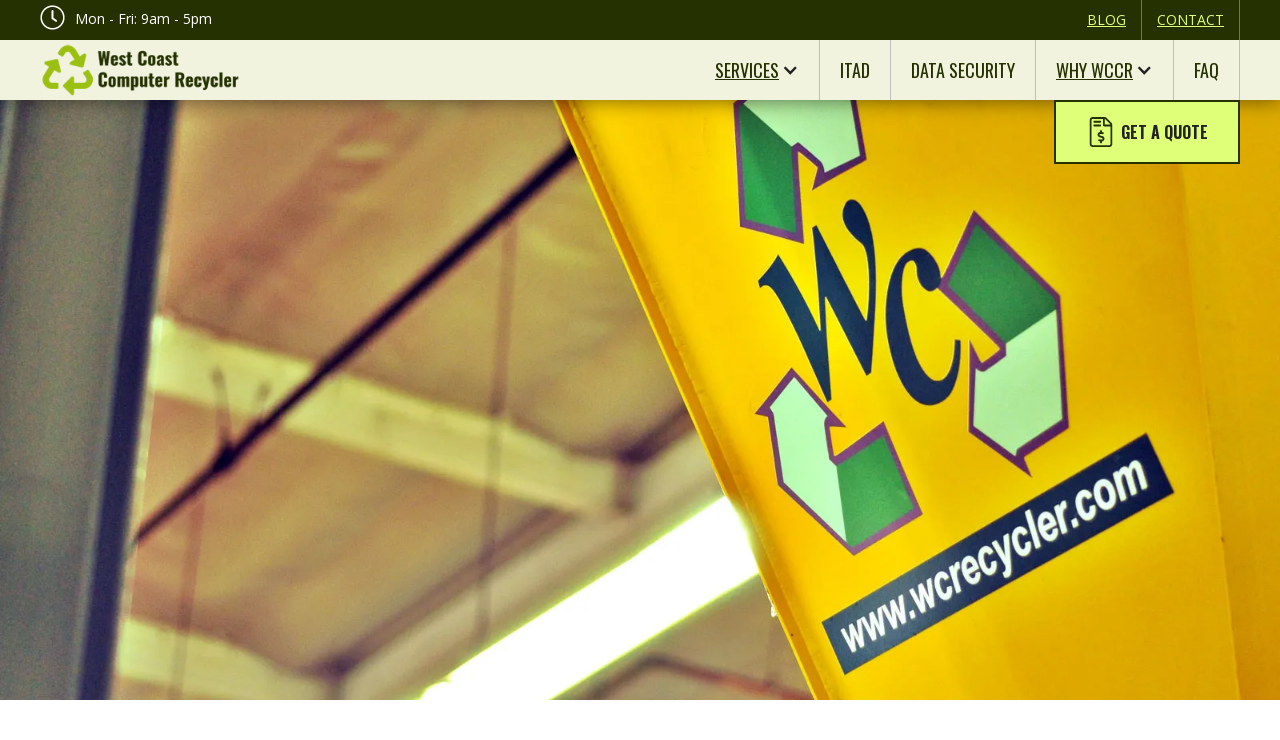

--- FILE ---
content_type: text/html
request_url: https://www.wcrecycler.com/blog/how-to-plan-for-data-destruction-to-prevent-security-risks
body_size: 11961
content:
<!DOCTYPE html><!-- Last Published: Thu Sep 18 2025 18:16:44 GMT+0000 (Coordinated Universal Time) --><html data-wf-domain="www.wcrecycler.com" data-wf-page="5c895551e1917da0b7a67db1" data-wf-site="5c7f2708bade8530cf743c3e" lang="en" data-wf-collection="5c895551e1917dac22a67db0" data-wf-item-slug="how-to-plan-for-data-destruction-to-prevent-security-risks"><head><meta charset="utf-8"/><title>Plan for Data Destruction to Prevent</title><meta content="As technology increases, companies also have to worry about data consolidation as they move from one piece of technology to a newer version." name="description"/><meta content="Plan for Data Destruction to Prevent" property="og:title"/><meta content="As technology increases, companies also have to worry about data consolidation as they move from one piece of technology to a newer version." property="og:description"/><meta content="https://cdn.prod.website-files.com/5c895551cef9097fb47eaaa6/5cc213ed4f10d60ce57183b9_WCCR-Logo.png" property="og:image"/><meta content="Plan for Data Destruction to Prevent" property="twitter:title"/><meta content="As technology increases, companies also have to worry about data consolidation as they move from one piece of technology to a newer version." property="twitter:description"/><meta content="https://cdn.prod.website-files.com/5c895551cef9097fb47eaaa6/5cc213ed4f10d60ce57183b9_WCCR-Logo.png" property="twitter:image"/><meta property="og:type" content="website"/><meta content="summary_large_image" name="twitter:card"/><meta content="width=device-width, initial-scale=1" name="viewport"/><link href="https://cdn.prod.website-files.com/5c7f2708bade8530cf743c3e/css/wcrecycler.shared.25c6fdea3.min.css" rel="stylesheet" type="text/css"/><link href="https://fonts.googleapis.com" rel="preconnect"/><link href="https://fonts.gstatic.com" rel="preconnect" crossorigin="anonymous"/><script src="https://ajax.googleapis.com/ajax/libs/webfont/1.6.26/webfont.js" type="text/javascript"></script><script type="text/javascript">WebFont.load({  google: {    families: ["Open Sans:300,300italic,400,400italic,600,600italic,700,700italic,800,800italic","Oswald:200,300,400,500,600,700"]  }});</script><script type="text/javascript">!function(o,c){var n=c.documentElement,t=" w-mod-";n.className+=t+"js",("ontouchstart"in o||o.DocumentTouch&&c instanceof DocumentTouch)&&(n.className+=t+"touch")}(window,document);</script><link href="https://cdn.prod.website-files.com/5c7f2708bade8530cf743c3e/5c8054cf4f71c116215e046f_favicon.png" rel="shortcut icon" type="image/x-icon"/><link href="https://cdn.prod.website-files.com/5c7f2708bade8530cf743c3e/5c8054d22a238a18271e503c_webclip.png" rel="apple-touch-icon"/><link href="rss.xml" rel="alternate" title="RSS Feed" type="application/rss+xml"/><html lang="en">
<link rel="preconnect" href="https://assets.website-files.com">
<!-- Google Tag Manager -->
<script>(function(w,d,s,l,i){w[l]=w[l]||[];w[l].push({'gtm.start':
new Date().getTime(),event:'gtm.js'});var f=d.getElementsByTagName(s)[0],
j=d.createElement(s),dl=l!='dataLayer'?'&l='+l:'';j.async=true;j.src=
'https://www.googletagmanager.com/gtm.js?id='+i+dl;f.parentNode.insertBefore(j,f);
})(window,document,'script','dataLayer','GTM-ML3GZ4');</script>
<!-- End Google Tag Manager -->

<!-- Webmaster Tools -->
<meta name="msvalidate.01" content="894A70FB7711F2042F0D8B7BB4511D39" />
<!-- End Webmaster Tools -->

<script async src="//197147.tctm.co/t.js"></script>

<!-- Formstack -->
  <script>
    (function(t,e,n,r,a){var c,i=e[a]=e[a]||{init:function(t){function e(t){
    i[t]=function(){i.q.push([t,[].slice.call(arguments,0)])}}var n,r;i.q=[],
    n="addListener track".split(" ");for(r in n)e(n[r]);
    i.q.push(["init",[t||{}]])}},s=t.createElement(r);s.async=1,s.src=n,
    c=t.getElementsByTagName(r)[0],c.parentNode.insertBefore(s,c)
    })(document,window,"https://analytics.formstack.com/js/fsa.js","script","FSATracker");

    FSATracker.init({"account":"787709", "endpoint":"https://analytics.formstack.com"});
  </script>
  
<!-- End Formstack -->

<style>    

.sm-icon{color:#deff77;}
 
ul{
    list-style-image: url('https://cdn.prod.website-files.com/5c7f2708bade8530cf743c3e/5c86aca77448955de7b8cb1a_list-arrow.png');
}
  
.faq-dd-toggle {
    white-space: normal;
} 
  
@media screen and (min-width: 1200px) {/* Set the container's max-width to whatever you want */      

.w-container {            
max-width: 1200px;        
}    

}
  
.fsSubmitButton{
  color:#000 !important;
  }
</style>

<link rel="canonical" href="https://www.wcrecycler.com/blog/how-to-plan-for-data-destruction-to-prevent-security-risks" />



<style type="text/css">
 
 .blog-content h2{
	font-size:18px;
  font-weight: 700;
  text-align:left;
  color:#000;
  
}

#share-buttons img {

padding: 5px;
border: 0;
box-shadow: 0;
display: inline;
}

 #post_list{display: none;}
</style>


<script>
  var Webflow = Webflow || [];
  Webflow.push(function () { 
    
    var next_href = $('#post_list .w--current').parent().next().find('a').attr('href');
    var previous_href = $('#post_list .w--current').parent().prev().find('a').attr('href');
    
    //if last post in list
    if(next_href == undefined) {
      next_href = $('#post_list').children().children().first().find('a').attr('href');
      $('#next_button').fadeOut(); //optional - remove if you want to loop to beginning
    }
    
    //if first post in list
    if(previous_href == undefined) {
      previous_href = $('#post_list').children().children().last().find('a').attr('href');
      $('#previous_button').fadeOut();  //optional - remove if you want to loop to end
    }
    
    //apply hrefs to next / previous buttons
    $('#next_button').attr('href', next_href);
    $('#previous_button').attr('href', previous_href);
    
  });
</script></head><body><div class="top-nav"><div class="w-container"><div class="w-row"><div class="column w-col w-col-6"><div class="header-item-div"><img src="https://cdn.prod.website-files.com/5c7f2708bade8530cf743c3e/601b23ee9406eb48bdae855e_clock-light.svg" loading="lazy" alt="clock graphic white" class="header-icon"/><div class="header-text">Mon - Fri: 9am - 5pm</div></div></div><div class="w-col w-col-6"><div class="header-item-div rt"><a href="/blog" class="header-subnav-link">Blog</a><a href="/contact" class="header-subnav-link">Contact</a></div></div></div></div></div><div data-collapse="medium" data-animation="default" data-duration="400" data-easing="ease" data-easing2="ease" role="banner" class="navbar w-nav"><div class="relative w-container"><div data-delay="0" data-hover="false" class="raq-button w-dropdown"><div class="raq-dd-toggle w-dropdown-toggle"><img src="https://cdn.prod.website-files.com/5c7f2708bade8530cf743c3e/601b25df7ff10950b19b0fa7_file-invoice-dollar-light.svg" loading="lazy" alt="file invoice graphic" class="raq-icon"/><div>get a Quote</div></div><nav class="raq-dd-list w-dropdown-list"><a href="/data-destruction" class="raq-dd-link w-dropdown-link">Request Data Destruction</a><a href="/ewaste-recycling" class="raq-dd-link w-dropdown-link">Request E-Waste Recycling</a><a href="/itad" class="raq-dd-link w-dropdown-link">Request ITAD</a></nav></div><a href="/" class="brand w-nav-brand"><img src="https://cdn.prod.website-files.com/5c7f2708bade8530cf743c3e/5ca2721d3aece273ff8af7bf_website-logo.webp" alt="West Coast Computer Recycler Logo"/></a><nav role="navigation" class="nav-menu w-nav-menu"><div data-delay="0" data-hover="true" class="nav-dd w-dropdown"><div class="w-dropdown-toggle"><div class="w-icon-dropdown-toggle"></div><div><a href="/services" class="nav-link dd">Services</a></div></div><nav class="nav-dd-list w-dropdown-list"><a href="/itad" class="nav-dd-link w-dropdown-link">ITAD</a><a href="/data-destruction" class="nav-dd-link w-dropdown-link">Data Destruction</a><a href="/ewaste-recycling" class="nav-dd-link w-dropdown-link">E-Waste Recycling</a><a href="/locations/orange-county/e-waste-disposal-orange-county-ca" class="nav-dd-link w-dropdown-link">E-Waste Disposal Orange County</a></nav></div><a href="/itad" class="nav-link w-nav-link">ITAD</a><a href="/data-security" class="nav-link w-nav-link">Data Security</a><div data-delay="0" data-hover="true" class="nav-dd w-dropdown"><div class="w-dropdown-toggle"><div class="w-icon-dropdown-toggle"></div><div><a href="/why-wccr" class="nav-link dd">Why WCCR</a></div></div><nav class="nav-dd-list w-dropdown-list"><a href="/our-mission" class="nav-dd-link w-dropdown-link">Our Mission</a><a href="/certifications-insurance" class="nav-dd-link w-dropdown-link">Certifications / Insurance</a><a href="/client-references" class="nav-dd-link w-dropdown-link">Client References</a></nav></div><a href="/faq" class="nav-link w-nav-link">FAQ</a><a href="/blog" class="nav-link hide-desk w-nav-link">Blog</a><a href="/contact" class="nav-link hide-desk w-nav-link">Contact</a></nav><div class="menu-button w-nav-button"><div class="w-icon-nav-menu"></div></div></div></div><div class="mh-section blog"></div><div class="section"><div class="w-container"><div class="w-row"><div class="w-col w-col-9"><div class="div-block"><img src="https://cdn.prod.website-files.com/5c7f2708bade8530cf743c3e/5c82d5abc971bc80efa7cce0_recycle-solid-2.webp" alt="Heading Recycle Bullet - Left" class="left-recycle-icon"/><h1 class="heading-2">How to Plan for Data Destruction to Prevent Security Risks</h1><img src="https://cdn.prod.website-files.com/5c7f2708bade8530cf743c3e/5c82d5abc971bc80efa7cce0_recycle-solid-2.webp" alt="Heading Recycle Bullet - Right" class="right-recycle-icon"/></div><div class="html-embed-3 w-embed"><div id="share-buttons">
    
    <!-- Email -->
    <a href="mailto:?Subject=West Coast Recycler&amp;Body=I%20saw%20this%20and%20thought%20of%20you!%20 https://www.wcrecycler.com/blog/how-to-plan-for-data-destruction-to-prevent-security-risks" target="_blank">
        <img src="https://cdn.prod.website-files.com/65284b5cb29ee8599d31cfe3/6634110c5a9843a7da2e4bd4_2190981_circle_email_inbox_letter_mail_icon.svg" width="30" height="30" alt="Email" />
    </a>
 
    <!-- Facebook -->
    <a rel="nofollow" href="https://www.facebook.com/sharer.php?u=https://www.wcrecycler.com/blog/how-to-plan-for-data-destruction-to-prevent-security-risks" target="_blank">
        <img src="https://cdn.prod.website-files.com/65284b5cb29ee8599d31cfe3/6634110d7e4709de6962d05d_2021_Facebook_icon.svg.png" width="30" height="30" alt="Facebook" />
    </a>
    

    <!-- LinkedIn -->
    <a href="http://www.linkedin.com/shareArticle?mini=true&amp;url=https://www.wcrecycler.com/blog/how-to-plan-for-data-destruction-to-prevent-security-risks" target="_blank">
        <img src="https://cdn.prod.website-files.com/65284b5cb29ee8599d31cfe3/6634110ce6c035ff04b3848b_107178_circle_linkedin_icon.svg" width="35" height="35" alt="LinkedIn" />
    </a>
    
    <!-- Pinterest -->
    <a rel="nofollow" target="_blank" href="https://pinterest.com/pin/create/bookmarklet/?is_video=false&url=https://www.wcrecycler.com/blog/how-to-plan-for-data-destruction-to-prevent-security-risks&media=https://cdn.prod.website-files.com/5c895551cef9097fb47eaaa6/5cc213ed4f10d60ce57183b9_WCCR-Logo.png&description=Share">
        <img src="https://cdn.prod.website-files.com/65284b5cb29ee8599d31cfe3/6634110c4c3ba888f04454f3_pinterest-round-logo-svgrepo-com.svg" width="30" height="30" alt="Pinterest" />
    </a>
    
    <!-- Print -->
    <a href="javascript:;" onclick="window.print()">
        <img src="https://cdn.prod.website-files.com/65284b5cb29ee8599d31cfe3/6634142b3b2696ac3042b787_fax-machine-round-svgrepo-com.svg" width="35" height="35" alt="Print" />
    </a>
    
    <!-- Reddit -->
    <a href="http://reddit.com/submit?url=https://www.wcrecycler.com/blog/how-to-plan-for-data-destruction-to-prevent-security-risks&amp;title=Simple Share Buttons" target="_blank">
        <img src="https://cdn.prod.website-files.com/65284b5cb29ee8599d31cfe3/6634110c3932aa57976d6701_reddit-circle-logo-16620.svg" width="30" height="30" alt="Reddit" />
    </a>
    

    <!-- Tumblr-->
    <a rel="nofollow" href="http://www.tumblr.com/share/link?url=https://www.wcrecycler.com/blog/how-to-plan-for-data-destruction-to-prevent-security-risks&amp;title=West Coast Recycler" target="_blank">
        <img src="https://cdn.prod.website-files.com/65284b5cb29ee8599d31cfe3/6634110c2524808923f834cc_tumblr-circle-blue-logo-16623.svg" width="30" height="30" alt="Tumblr" />
    </a>
     
    <!-- Twitter -->
    <a href="https://twitter.com/share?url=https://www.wcrecycler.com/blog/how-to-plan-for-data-destruction-to-prevent-security-risks&amp;text=West%20Coast%20Recycler%20&amp;hashtags=wcrecycler" target="_blank">
        <img src="https://cdn.prod.website-files.com/65284b5cb29ee8599d31cfe3/66033c235bff568a1b665a7f_twitter_x_new_logo_x_rounded_icon_256078%20(1).png" width="30" height="30" alt="Twitter" />
    </a> 

</div></div><div class="columns-3 w-row"><div class="w-col w-col-6 w-col-small-6 w-col-tiny-tiny-stack"><img alt="WCCR Logo" src="https://cdn.prod.website-files.com/5c895551cef9097fb47eaaa6/5cc213ed4f10d60ce57183b9_WCCR-Logo.png" class="blog-img-2"/></div><div class="w-col w-col-6 w-col-small-6 w-col-tiny-tiny-stack"><div class="author-div"><img alt="Kevin Marshall" src="https://cdn.prod.website-files.com/5c895551cef9097fb47eaaa6/5f4d74790d325be24db8a3a2_Kevin-Marshall.jpg" class="author-img"/><div class="author-title w-dyn-bind-empty"></div><div class="date-2 blog">Kevin Marshall</div><div class="blog-date blog">August 1, 2014</div></div></div></div><div class="blog-content w-richtext"><p>There has been more and more talk about businesses moving to the cloud for their data. As technology increases, companies also have to worry about data consolidation as they move from one piece of technology to a newer version. Although the cloud can be useful and consolidating data is essential, there are some risks when it comes to security. Often, after the information is combined or moved to the cloud, the equipment where the data was previously stored is destroyed or sometimes refurbished. It is crucial for businesses to make sure that all the <a href="https://www.wcrecycler.com/blog/be-protected-with-secure-data-destruction" data-rt-link-type="external">information is destroyed efficiently</a> so that there are no security leaks. The best way to avoid these security leaks is to plan.</p><p>The first thing to do when taking on a project that entails the destruction of data at a data center is to figure out your company’s data retention policies. You have first to get the approval from your company regarding what media to destroy, as well as hard drives. If you are unsure of what to destroy, it can impede a time-sensitive project, and you may also destroy something on accident that can lead to other problems. If you are working on a timeline and going to a certified data destruction vendor, make sure they have enough time to destroy everything before the deadline. This means calling in advance and figuring out what their usual timeline is.</p><p>Another critical step is to know which <a href="https://www.wcrecycler.com/" target="_blank" data-rt-link-type="external">secure data destruction</a> method you are going to use. There are a few different types of ways to destroy data, and you can choose which to use depending on your company’s desires. The first method for data destruction is physical destruction. This means they physically destroy the equipment and dispose of the material according to all environmental regulations. Degaussing is the second method. With this, a strong magnet is used to destroy all the data. Sometimes, tapes can be refurbished and reused. Finally, there is data sanitization. This is when the hard drive is completely wiped, deleting all of the original data. After it has been wiped, it can then be resold, which means your company could remarket assets. Finally, be sure to find the <a href="https://www.wcrecycler.com/blog/why-should-you-use-data-destruction-services" data-rt-link-type="external">verified data destruction center</a> that works for the needs of your company.</p></div><div class="underline"></div><div id="post_list" class="blog-list-wrapper w-dyn-list"><div role="list" class="w-dyn-items"><div role="listitem" class="w-dyn-item"><a href="/blog/risks-of-throwing-electronics-in-the-trash" class="link-2">Risks of Throwing Electronics in the Trash</a></div><div role="listitem" class="w-dyn-item"><a href="/blog/training-staff-on-electronic-waste-disposal" class="link-2">Training Staff on Electronic Waste Disposal</a></div><div role="listitem" class="w-dyn-item"><a href="/blog/how-to-properly-dispose-of-broken-hard-drives" class="link-2">How to Properly Dispose of Broken Hard Drives</a></div><div role="listitem" class="w-dyn-item"><a href="/blog/common-office-devices-that-increase-e-waste" class="link-2">Common Office Devices That Increase E-Waste</a></div><div role="listitem" class="w-dyn-item"><a href="/blog/how-illegal-e-waste-exports-harm-communities" class="link-2">How Illegal E-Waste Exports Harm Communities</a></div><div role="listitem" class="w-dyn-item"><a href="/blog/start-an-office-e-waste-recycling-program" class="link-2">Start an Office E-Waste Recycling Program</a></div><div role="listitem" class="w-dyn-item"><a href="/blog/raising-awareness-about-e-waste-2" class="link-2">Raising Awareness About E-Waste</a></div><div role="listitem" class="w-dyn-item"><a href="/blog/next-gen-e-waste-recycling-technologies" class="link-2">Next-Gen e-Waste Recycling Technologies</a></div><div role="listitem" class="w-dyn-item"><a href="/blog/raising-awareness-about-e-waste" class="link-2">Raising Awareness About E-Waste</a></div><div role="listitem" class="w-dyn-item"><a href="/blog/safe-disposal-practices-for-electronic-devices" class="link-2">Safe Disposal Practices for Electronic Devices</a></div><div role="listitem" class="w-dyn-item"><a href="/blog/understanding-data-destruction-standards" class="link-2">Understanding Data Destruction Standards</a></div><div role="listitem" class="w-dyn-item"><a href="/blog/the-hidden-costs-of-e-waste" class="link-2">The Hidden Costs of E-Waste</a></div><div role="listitem" class="w-dyn-item"><a href="/blog/benefits-of-proper-e-waste-recycling" class="link-2">Benefits of Proper E-Waste Recycling</a></div><div role="listitem" class="w-dyn-item"><a href="/blog/the-environmental-impact-of-e-waste-a-growing-crisis-and-a-call-to-action" class="link-2">The Environmental Impact of e-Waste: A Growing Crisis and a Call to Action</a></div><div role="listitem" class="w-dyn-item"><a href="/blog/best-practices-for-hard-drive-destruction" class="link-2">Best Practices for Hard Drive Destruction</a></div><div role="listitem" class="w-dyn-item"><a href="/blog/innovative-ways-to-recycle-e-waste" class="link-2">Innovative Ways to Recycle e-Waste</a></div><div role="listitem" class="w-dyn-item"><a href="/blog/strategies-to-adapt-to-rapid-tech-evolution" class="link-2">Strategies to Adapt to Rapid Tech Evolution</a></div><div role="listitem" class="w-dyn-item"><a href="/blog/ways-to-educate-consumers-on-ewaste-disposal" class="link-2">Ways to Educate Consumers on eWaste Disposal</a></div><div role="listitem" class="w-dyn-item"><a href="/blog/importance-of-secure-data-destruction" class="link-2">Importance of Secure Data Destruction</a></div><div role="listitem" class="w-dyn-item"><a href="/blog/technology-trends-it-professionals-must-know" class="link-2">Technology Trends IT Professionals Must Know</a></div><div role="listitem" class="w-dyn-item"><a href="/blog/cybersecurity-best-practices-for-it-depts" class="link-2">Cybersecurity Best Practices for IT Depts</a></div><div role="listitem" class="w-dyn-item"><a href="/blog/data-management-essentials-for-generative-ai" class="link-2">Data Management Essentials for Generative AI</a></div><div role="listitem" class="w-dyn-item"><a href="/blog/zero-trust-security-essentials-for-it-pros" class="link-2">Zero Trust Security Essentials for IT Pros</a></div><div role="listitem" class="w-dyn-item"><a href="/blog/2024s-emerging-cybersecurity-threats" class="link-2">2024&#x27;s Emerging Cybersecurity Threats</a></div><div role="listitem" class="w-dyn-item"><a href="/blog/mitigating-iot-security-vulnerabilities" class="link-2">Mitigating IoT Security Vulnerabilities</a></div><div role="listitem" class="w-dyn-item"><a href="/blog/cybersecurity-best-practices-for-it-managers-2" class="link-2">Cybersecurity Best Practices for IT Managers</a></div><div role="listitem" class="w-dyn-item"><a href="/blog/remote-work-security-best-practices" class="link-2">Remote Work Security Best Practices</a></div><div role="listitem" class="w-dyn-item"><a href="/blog/it-managers-role-in-preventing-cyber-threats" class="link-2">IT Managers Role in Preventing Cyber Threats</a></div><div role="listitem" class="w-dyn-item"><a href="/blog/the-ultimate-it-budget-checklist" class="link-2">The Ultimate IT Budget Checklist</a></div><div role="listitem" class="w-dyn-item"><a href="/blog/cybersecurity-101-for-municipalities" class="link-2">Cybersecurity 101 for Municipalities</a></div><div role="listitem" class="w-dyn-item"><a href="/blog/attract-and-retain-it-pros-5-key-strategies" class="link-2">Attract and Retain IT Pros: 5 Key Strategies</a></div><div role="listitem" class="w-dyn-item"><a href="/blog/data-security-management-best-practices" class="link-2">Data Security Management Best Practices</a></div><div role="listitem" class="w-dyn-item"><a href="/blog/6-time-management-tips-for-it-professionals" class="link-2">6 Time Management Tips for IT Professionals</a></div><div role="listitem" class="w-dyn-item"><a href="/blog/preventing-phishing-attacks-best-practices" class="link-2">Preventing Phishing Attacks Best Practices</a></div><div role="listitem" class="w-dyn-item"><a href="/blog/cybersecurity-best-practices-for-it-managers" class="link-2">Cybersecurity Best Practices for IT Managers</a></div><div role="listitem" class="w-dyn-item"><a href="/blog/top-challenges-for-it-managers-in-2023" class="link-2">Top Challenges for IT Managers in 2023</a></div><div role="listitem" class="w-dyn-item"><a href="/blog/top-10-ways-to-reduce-e-waste" class="link-2">Top 10 Ways to Reduce e-Waste</a></div><div role="listitem" class="w-dyn-item"><a href="/blog/computer-recycling-challenges-and-solutions" class="link-2">Computer Recycling Challenges and Solutions</a></div><div role="listitem" class="w-dyn-item"><a href="/blog/top-e-waste-problems-and-solutions" class="link-2">Top e-Waste Problems and Solutions</a></div><div role="listitem" class="w-dyn-item"><a href="/blog/what-computer-parts-can-you-recycle" class="link-2">What Computer Parts Can You Recycle?</a></div><div role="listitem" class="w-dyn-item"><a href="/blog/proactive-cybersecurity-management-tips" class="link-2">Proactive Cybersecurity Management Tips</a></div><div role="listitem" class="w-dyn-item"><a href="/blog/top-ewaste-disposal-challenges-solutions" class="link-2">Top eWaste Disposal Challenges &amp; Solutions</a></div><div role="listitem" class="w-dyn-item"><a href="/blog/what-is-it-asset-disposition-itad" class="link-2">What Is IT Asset Disposition (ITAD)?</a></div><div role="listitem" class="w-dyn-item"><a href="/blog/data-management-challenges-for-it-managers" class="link-2">Data Management Challenges for IT Managers</a></div><div role="listitem" class="w-dyn-item"><a href="/blog/5-tips-on-managing-a-hybrid-workplace" class="link-2">5 Tips on Managing a Hybrid Workplace</a></div><div role="listitem" class="w-dyn-item"><a href="/blog/current-data-destruction-standards-explained" class="link-2">Current Data Destruction Standards Explained</a></div><div role="listitem" class="w-dyn-item"><a href="/blog/top-electronic-recycling-faqs-for-it-managers" class="link-2">Top Electronic Recycling FAQs for IT Managers</a></div><div role="listitem" class="w-dyn-item"><a href="/blog/helpful-performance-review-tips-for-managers" class="link-2">Helpful Performance Review Tips For Managers</a></div><div role="listitem" class="w-dyn-item"><a href="/blog/ultimate-year-end-it-managers-checklist" class="link-2">Ultimate Year-End IT Manager&#x27;s Checklist</a></div><div role="listitem" class="w-dyn-item"><a href="/blog/top-ways-to-help-your-it-team-with-burnout" class="link-2">Top Ways To Help Your IT Team With Burnout</a></div><div role="listitem" class="w-dyn-item"><a href="/blog/it-manager-soft-skills-you-need-to-succeed" class="link-2">IT Manager Soft Skills You Need to Succeed</a></div><div role="listitem" class="w-dyn-item"><a href="/blog/guide-to-hiring-and-retaining-it-workers" class="link-2">Guide to Hiring and Retaining IT Workers</a></div><div role="listitem" class="w-dyn-item"><a href="/blog/top-data-protection-and-privacy-challenges" class="link-2">Top Data Protection and Privacy Challenges</a></div><div role="listitem" class="w-dyn-item"><a href="/blog/whats-a-certificate-of-data-destruction-and-why-does-it-matter" class="link-2">What is a Certificate of Data Destruction?</a></div><div role="listitem" class="w-dyn-item"><a href="/blog/one-of-the-biggest-challenges-for-it-managers-is-cybersecurity" class="link-2">Biggest Challenges for IT Managers</a></div><div role="listitem" class="w-dyn-item"><a href="/blog/time-management-tips-for-it-managers-that-will-boost-productivity" class="link-2">Time Management Tips for IT Managers</a></div><div role="listitem" class="w-dyn-item"><a href="/blog/if-you-want-to-declutter-your-home-office-you-should-start-here" class="link-2">Declutter Your Home Office</a></div><div role="listitem" class="w-dyn-item"><a href="/blog/here-is-a-list-of-the-best-firewalls-for-remote-workers" class="link-2">The Best Firewalls for Remote Workers</a></div><div role="listitem" class="w-dyn-item"><a href="/blog/networking-apps-for-remote-workers-to-increase-productivity" class="link-2">Networking Apps for Remote Workers</a></div><div role="listitem" class="w-dyn-item"><a href="/blog/securing-work-from-home-networks" class="link-2">Securing Your Work From Home Networks</a></div><div role="listitem" class="w-dyn-item"><a href="/blog/secure-hard-drive-disposal" class="link-2">Secure Hard Drive Disposal</a></div><div role="listitem" class="w-dyn-item"><a href="/blog/small-business-personal-asset-protection" class="link-2">Small Business Personal Asset Protection</a></div><div role="listitem" class="w-dyn-item"><a href="/blog/electronic-waste-disposal-for-businesses" class="link-2">Electronic Waste Disposal for Businesses</a></div><div role="listitem" class="w-dyn-item"><a href="/blog/e-waste-definition-explained" class="link-2">e Waste Definition Explained</a></div><div role="listitem" class="w-dyn-item"><a href="/blog/where-to-recycle-a-tv" class="link-2">Where to Recycle a TV</a></div><div role="listitem" class="w-dyn-item"><a href="/blog/5-ways-to-dispose-of-your-microwave" class="link-2">Five Ways To Dispose Of Your Microwave</a></div><div role="listitem" class="w-dyn-item"><a href="/blog/recycle-old-chargers-and-cables" class="link-2">Recycling Old Chargers and Cables</a></div><div role="listitem" class="w-dyn-item"><a href="/blog/safe-computer-disposal-procedures" class="link-2">Some Safe Computer Disposal Procedures</a></div><div role="listitem" class="w-dyn-item"><a href="/blog/what-to-do-with-an-old-laptop" class="link-2">What To Do With An Old Laptop</a></div><div role="listitem" class="w-dyn-item"><a href="/blog/step-by-step-laptop-recycling" class="link-2">Step By Step: Laptop Recycling Procedure</a></div><div role="listitem" class="w-dyn-item"><a href="/blog/electronics-disposal-what-you-can-and-cant-recycle" class="link-2">Electronics Disposal, What You Can, And Can&#x27;t Recycle</a></div><div role="listitem" class="w-dyn-item"><a href="/blog/where-to-recycle-electronics" class="link-2">Where To Recycle Electronics</a></div><div role="listitem" class="w-dyn-item"><a href="/blog/cell-phone-recycling-procedures" class="link-2">Cell Phone Recycling Procedures</a></div><div role="listitem" class="w-dyn-item"><a href="/blog/ewaste-recycling-near-fullerton-ca" class="link-2">eWaste Recycling Near Fullerton CA</a></div><div role="listitem" class="w-dyn-item"><a href="/blog/are-landlords-responsible-for-tenants-electronic-recycling" class="link-2">Are Landlords Responsible for Tenants&#x27; Electronic Recycling?</a></div><div role="listitem" class="w-dyn-item"><a href="/blog/what-do-e-waste-centers-do" class="link-2">What Do E-Waste Centers Do?</a></div><div role="listitem" class="w-dyn-item"><a href="/blog/how-electronics-are-recycled-in-the-us" class="link-2">How Electronics Are Recycled in the US</a></div><div role="listitem" class="w-dyn-item"><a href="/blog/when-should-you-look-for-an-e-waste-recycling-consultant" class="link-2">When Should You Look for an E Waste Recycling Consultant?</a></div><div role="listitem" class="w-dyn-item"><a href="/blog/why-would-you-need-an-electronic-recycling-company" class="link-2">Why Would You Need An Electronic Recycling Company?</a></div><div role="listitem" class="w-dyn-item"><a href="/blog/why-do-magnets-wipe-hard-drives" class="link-2">Why Do Magnets Wipe Hard Drives?</a></div><div role="listitem" class="w-dyn-item"><a href="/blog/computer-parts-recycling" class="link-2">Computer Parts Recycling</a></div><div role="listitem" class="w-dyn-item"><a href="/blog/how-should-you-dispose-of-old-server-hardware" class="link-2">Proper Disposal of Old Servers</a></div><div role="listitem" class="w-dyn-item"><a href="/blog/are-deperming-and-degaussing-the-same" class="link-2">Deperming and Degaussing</a></div><div role="listitem" class="w-dyn-item"><a href="/blog/how-recycling-electronics-can-be-improved" class="link-2">How Recycling Electronics Can Be Improved?</a></div><div role="listitem" class="w-dyn-item"><a href="/blog/the-growing-problem-e-waste" class="link-2">The Growing Problem: E-Waste</a></div><div role="listitem" class="w-dyn-item"><a href="/blog/safe-it-asset-disposal" class="link-2">Safe IT Asset Disposal</a></div><div role="listitem" class="w-dyn-item"><a href="/blog/recycling-electronic-components" class="link-2">Recycling Electronic Components</a></div><div role="listitem" class="w-dyn-item"><a href="/blog/sell-your-used-it-equipment" class="link-2">Sell Your Used IT Equipment</a></div><div role="listitem" class="w-dyn-item"><a href="/blog/the-correct-way-to-dispose-your-laptop" class="link-2">The Correct Way to Dispose Your Laptop</a></div><div role="listitem" class="w-dyn-item"><a href="/blog/properly-disposing-a-printer" class="link-2">Properly Disposing a Printer </a></div><div role="listitem" class="w-dyn-item"><a href="/blog/recycling-your-microwave-properly" class="link-2">Recycling Your Microwave Properly</a></div><div role="listitem" class="w-dyn-item"><a href="/blog/why-is-recycling-important" class="link-2">Why is Recycling Important?</a></div><div role="listitem" class="w-dyn-item"><a href="/blog/understanding-the-importance-of-naid" class="link-2">Understanding the Importance of NAID</a></div><div role="listitem" class="w-dyn-item"><a href="/blog/how-to-recycle-a-printer" class="link-2">How to Recycle a Printer</a></div><div role="listitem" class="w-dyn-item"><a href="/blog/itad-service-provider" class="link-2">ITAD Service Provider</a></div><div role="listitem" class="w-dyn-item"><a href="/blog/it-asset-management" class="link-2">IT Asset Management</a></div><div role="listitem" class="w-dyn-item"><a href="/blog/what-does-itad-stand-for" class="link-2">What Does ITAD Stand For?</a></div><div role="listitem" class="w-dyn-item"><a href="/blog/how-does-smartphone-recycling-work-2" class="link-2">How Can Smartphone Recycling Work</a></div><div role="listitem" class="w-dyn-item"><a href="/blog/tips-on-disposing-your-computer-correctly" class="link-2">Tips on Disposing Your Computer Correctly</a></div><div role="listitem" class="w-dyn-item"><a href="/blog/what-is-the-main-goal-of-secure-data-destruction" class="link-2">What is the Main Goal of Secure Data Destruction?</a></div></div></div><div class="next-prev-row w-row"><div class="w-clearfix w-col w-col-6 w-col-small-6 w-col-tiny-6"><a href="#" id="previous_button" class="button blog prev w-button">← PREV BLOG</a></div><div class="w-clearfix w-col w-col-6 w-col-small-6 w-col-tiny-6"><a href="#" id="next_button" class="button blog next w-button">NEXT BLOG →</a></div></div></div><div class="w-col w-col-3"><div><h2 class="sidebar-title">Blog archive</h2><form action="/search" class="w-form"><input class="search-input w-input" maxlength="256" name="query" placeholder="What are you looking for?" type="search" id="search" required=""/><input type="submit" class="search-button w-button" value="Search"/></form><div class="sb-divider"></div><h2 class="sidebar-title">Recent Posts</h2><div class="w-dyn-list"><div role="list" class="w-dyn-items"><div role="listitem" class="w-dyn-item"><div><a aria-label="article link" href="/blog/risks-of-throwing-electronics-in-the-trash" class="sb-link w-inline-block"><div class="w-row"><div class="w-col w-col-4 w-col-small-6 w-col-tiny-6"><img alt="Dangers of Electronics in Trash" src="https://cdn.prod.website-files.com/5c895551cef9097fb47eaaa6/6939a5636f96eebd8f2a5306_121325.1.jpg" class="sb-img"/></div><div class="w-col w-col-8 w-col-small-6 w-col-tiny-6"><div class="text-block-2">Dangers of Electronics in Trash</div></div></div></a></div></div><div role="listitem" class="w-dyn-item"><div><a aria-label="article link" href="/blog/training-staff-on-electronic-waste-disposal" class="sb-link w-inline-block"><div class="w-row"><div class="w-col w-col-4 w-col-small-6 w-col-tiny-6"><img alt="E-Waste Disposal Staff Training - Recycling eWaste" src="https://cdn.prod.website-files.com/5c895551cef9097fb47eaaa6/6914edb715fdf195ab85e16d_111425.1.jpg" class="sb-img"/></div><div class="w-col w-col-8 w-col-small-6 w-col-tiny-6"><div class="text-block-2">Staff E-Waste Disposal Training</div></div></div></a></div></div><div role="listitem" class="w-dyn-item"><div><a aria-label="article link" href="/blog/how-to-properly-dispose-of-broken-hard-drives" class="sb-link w-inline-block"><div class="w-row"><div class="w-col w-col-4 w-col-small-6 w-col-tiny-6"><img alt="Secure Hard Drive Disposal Made Easy - Pile of hard drives" src="https://cdn.prod.website-files.com/5c895551cef9097fb47eaaa6/68e450c02531afed7e9a12b8_101025.1.jpg" class="sb-img"/></div><div class="w-col w-col-8 w-col-small-6 w-col-tiny-6"><div class="text-block-2">Secure Hard Drive Disposal Made Easy</div></div></div></a></div></div><div role="listitem" class="w-dyn-item"><div><a aria-label="article link" href="/blog/common-office-devices-that-increase-e-waste" class="sb-link w-inline-block"><div class="w-row"><div class="w-col w-col-4 w-col-small-6 w-col-tiny-6"><img alt="Office Devices That Increase E-Waste" src="https://cdn.prod.website-files.com/5c895551cef9097fb47eaaa6/68c3017039b35889e24b8a3e_091225.1.jpg" sizes="(max-width: 479px) 100vw, (max-width: 767px) 46vw, (max-width: 991px) 55.65625px, 73.328125px" srcset="https://cdn.prod.website-files.com/5c895551cef9097fb47eaaa6/68c3017039b35889e24b8a3e_091225.1-p-500.jpg 500w, https://cdn.prod.website-files.com/5c895551cef9097fb47eaaa6/68c3017039b35889e24b8a3e_091225.1-p-800.jpg 800w, https://cdn.prod.website-files.com/5c895551cef9097fb47eaaa6/68c3017039b35889e24b8a3e_091225.1.jpg 820w" class="sb-img"/></div><div class="w-col w-col-8 w-col-small-6 w-col-tiny-6"><div class="text-block-2">Office Devices That Increase E-Waste</div></div></div></a></div></div><div role="listitem" class="w-dyn-item"><div><a aria-label="article link" href="/blog/how-illegal-e-waste-exports-harm-communities" class="sb-link w-inline-block"><div class="w-row"><div class="w-col w-col-4 w-col-small-6 w-col-tiny-6"><img alt="Global Impact of Tech Dumping - Pile of e-waste" src="https://cdn.prod.website-files.com/5c895551cef9097fb47eaaa6/689395c9d593b4f4ab00c711_080825.1.jpg" sizes="(max-width: 479px) 100vw, (max-width: 767px) 46vw, (max-width: 991px) 55.65625px, 73.328125px" srcset="https://cdn.prod.website-files.com/5c895551cef9097fb47eaaa6/689395c9d593b4f4ab00c711_080825.1-p-500.jpg 500w, https://cdn.prod.website-files.com/5c895551cef9097fb47eaaa6/689395c9d593b4f4ab00c711_080825.1.jpg 540w" class="sb-img"/></div><div class="w-col w-col-8 w-col-small-6 w-col-tiny-6"><div class="text-block-2">Global Impact of Tech Dumping</div></div></div></a></div></div><div role="listitem" class="w-dyn-item"><div><a aria-label="article link" href="/blog/start-an-office-e-waste-recycling-program" class="sb-link w-inline-block"><div class="w-row"><div class="w-col w-col-4 w-col-small-6 w-col-tiny-6"><img alt="Start an Office Recycling Program" src="https://cdn.prod.website-files.com/5c895551cef9097fb47eaaa6/686c4de54240dceeb139ce40_071125.1.jpg" sizes="(max-width: 479px) 100vw, (max-width: 767px) 46vw, (max-width: 991px) 55.65625px, 73.328125px" srcset="https://cdn.prod.website-files.com/5c895551cef9097fb47eaaa6/686c4de54240dceeb139ce40_071125.1-p-500.jpg 500w, https://cdn.prod.website-files.com/5c895551cef9097fb47eaaa6/686c4de54240dceeb139ce40_071125.1.jpg 540w" class="sb-img"/></div><div class="w-col w-col-8 w-col-small-6 w-col-tiny-6"><div class="text-block-2">Start an Office Recycling Program</div></div></div></a></div></div><div role="listitem" class="w-dyn-item"><div><a aria-label="article link" href="/blog/raising-awareness-about-e-waste-2" class="sb-link w-inline-block"><div class="w-row"><div class="w-col w-col-4 w-col-small-6 w-col-tiny-6"><img alt="Raising Awareness About E-Waste" src="https://cdn.prod.website-files.com/5c895551cef9097fb47eaaa6/6849d412492462f57cd87cf7_061325.1.jpg" sizes="(max-width: 479px) 100vw, (max-width: 767px) 46vw, (max-width: 991px) 55.65625px, 73.328125px" srcset="https://cdn.prod.website-files.com/5c895551cef9097fb47eaaa6/6849d412492462f57cd87cf7_061325.1-p-500.jpg 500w, https://cdn.prod.website-files.com/5c895551cef9097fb47eaaa6/6849d412492462f57cd87cf7_061325.1.jpg 540w" class="sb-img"/></div><div class="w-col w-col-8 w-col-small-6 w-col-tiny-6"><div class="text-block-2">How to Raise Awareness About E-Waste</div></div></div></a></div></div><div role="listitem" class="w-dyn-item"><div><a aria-label="article link" href="/blog/next-gen-e-waste-recycling-technologies" class="sb-link w-inline-block"><div class="w-row"><div class="w-col w-col-4 w-col-small-6 w-col-tiny-6"><img alt="Emerging Recycling Technologies" src="https://cdn.prod.website-files.com/5c895551cef9097fb47eaaa6/680a8cafcd644e11ce23dfba_050225.1.jpg" sizes="(max-width: 479px) 100vw, (max-width: 767px) 46vw, (max-width: 991px) 55.65625px, 73.328125px" srcset="https://cdn.prod.website-files.com/5c895551cef9097fb47eaaa6/680a8cafcd644e11ce23dfba_050225.1-p-500.jpg 500w, https://cdn.prod.website-files.com/5c895551cef9097fb47eaaa6/680a8cafcd644e11ce23dfba_050225.1.jpg 540w" class="sb-img"/></div><div class="w-col w-col-8 w-col-small-6 w-col-tiny-6"><div class="text-block-2">Emerging Recycling Technologies</div></div></div></a></div></div></div></div></div></div></div></div></div><div class="section"><div class="w-container"><h2>Related Articles</h2><div class="w-dyn-list"><div role="list" class="w-dyn-items w-row"><div role="listitem" class="w-dyn-item w-col w-col-4"><div class="related-articles-div"><h3>Dangers of Electronics in Trash</h3><div class="blog-date">December 12, 2025</div><img alt="Dangers of Electronics in Trash" src="https://cdn.prod.website-files.com/5c895551cef9097fb47eaaa6/6939a5636f96eebd8f2a5306_121325.1.jpg" class="rp-img"/><a href="/blog/risks-of-throwing-electronics-in-the-trash" class="btn w-button">Read More</a></div></div><div role="listitem" class="w-dyn-item w-col w-col-4"><div class="related-articles-div"><h3>Staff E-Waste Disposal Training</h3><div class="blog-date">November 14, 2025</div><img alt="E-Waste Disposal Staff Training - Recycling eWaste" src="https://cdn.prod.website-files.com/5c895551cef9097fb47eaaa6/6914edb715fdf195ab85e16d_111425.1.jpg" class="rp-img"/><a href="/blog/training-staff-on-electronic-waste-disposal" class="btn w-button">Read More</a></div></div><div role="listitem" class="w-dyn-item w-col w-col-4"><div class="related-articles-div"><h3>Secure Hard Drive Disposal Made Easy</h3><div class="blog-date">October 10, 2025</div><img alt="Secure Hard Drive Disposal Made Easy - Pile of hard drives" src="https://cdn.prod.website-files.com/5c895551cef9097fb47eaaa6/68e450c02531afed7e9a12b8_101025.1.jpg" class="rp-img"/><a href="/blog/how-to-properly-dispose-of-broken-hard-drives" class="btn w-button">Read More</a></div></div></div></div></div></div><div class="cert-section"><div class="w-container"><div class="w-row"><div class="center-all ft-min w-col w-col-4"><img src="https://cdn.prod.website-files.com/5c7f2708bade8530cf743c3e/5c817a1d2c6a670f00cad216_footer-icon-2.webp" alt="OSHAS 18001:2007"/></div><div class="center-all ft-min w-col w-col-4"><img src="https://cdn.prod.website-files.com/5c7f2708bade8530cf743c3e/5c817a1d7179550ab072d370_footer-icon-3.webp" alt="ISO 14001:2004"/></div><div class="center-all ft-min w-col w-col-4"><img src="https://cdn.prod.website-files.com/5c7f2708bade8530cf743c3e/5c817a1d717955ab0b72d372_footer-icon-1.webp" alt="Bonded and Insured"/></div></div></div></div><div class="section footer"><div class="container w-container"><div class="w-row"><div class="w-col w-col-4"><div class="footer-title">Contact</div><div class="footer-text"><strong>West Coast Computer Recycler</strong></div><div class="footer-div"><div class="footer-icon-div"><img src="https://cdn.prod.website-files.com/5c7f2708bade8530cf743c3e/601b26b589e4822e33aaae9d_home-lg-alt-light.svg" loading="lazy" alt="house graphic white " class="footer-icon"/></div><div class="footer-text">9682 Telstar Ave, Suite 102<br/>El Monte, CA 91731<br/></div></div><div class="footer-div"><div class="footer-icon-div"><img src="https://cdn.prod.website-files.com/5c7f2708bade8530cf743c3e/601b2795f6a7383d3e690565_envelope-solid.svg" loading="lazy" alt="envelope graphic white " class="footer-icon"/></div><div class="footer-text"><a target="_blank" href="mailto:info@wcrecycler.com" class="header-link">info@wcrecycler.com</a><br/></div></div><div class="footer-div"><div class="footer-icon-div"><img src="https://cdn.prod.website-files.com/5c7f2708bade8530cf743c3e/601b28083331b04c091cfc32_phone-solid.svg" loading="lazy" alt="phone graphic white " class="footer-icon"/></div><div class="footer-text"><a href="tel:+16264443044" class="header-link">(626) 444-3044</a> General Info<br/></div></div><div class="footer-div"><div class="footer-icon-div"><img src="https://cdn.prod.website-files.com/5c7f2708bade8530cf743c3e/601b28083331b04c091cfc32_phone-solid.svg" loading="lazy" alt="phone graphic white " class="footer-icon"/></div><div class="footer-text"><a href="tel:+16264062660" class="header-link">(626) 406-2660</a> Quotes &amp; Pick-Ups<br/></div></div><div class="footer-title">Social</div><div class="footer-div"><a href="https://www.linkedin.com/company/west-coast-computer-recycler/" target="_blank" class="footer-icon-div light-green w-inline-block"><img src="https://cdn.prod.website-files.com/5c7f2708bade8530cf743c3e/601b28a2efeb09b59df54987_linkedin-in-brands.svg" loading="lazy" alt="linkedin logo" class="footer-icon"/></a><a href="https://g.page/r/CfeOjo3UyVrQEAI/review" target="_blank" class="footer-icon-div light-green w-inline-block"><img src="https://cdn.prod.website-files.com/5c7f2708bade8530cf743c3e/630fe47cb7575d0e28461bca_gmb-green-01.svg" loading="lazy" alt="gmb" class="footer-icon"/></a><a href="https://www.yelp.com/biz/west-coast-computer-recycler-el-monte-2" target="_blank" class="footer-icon-div light-green w-inline-block"><img src="https://cdn.prod.website-files.com/5c7f2708bade8530cf743c3e/601b298a11e7eb1822829008_yelp-brands.svg" loading="lazy" alt="yelp logo" class="footer-icon"/></a><a href="http://www.wcrecycler.com/blog/rss.xml" target="_blank" class="footer-icon-div light-green w-inline-block"><img src="https://cdn.prod.website-files.com/5c7f2708bade8530cf743c3e/607e56ffb1acf400a95b5a45_rss-solid-black%202.svg" loading="lazy" alt="rss icon" class="footer-icon"/></a></div></div><div class="w-col w-col-4"><div class="footer-title">About Us</div><ul role="list" class="footer-list"><li class="list-item"><a href="/services" class="footer-link">Services</a></li><li class="list-item"><a href="/ewaste-recycling" class="footer-link">E-Waste Recycling</a></li><li class="list-item"><a href="/itad" class="footer-link">ITAD</a></li><li class="list-item"><a href="/data-security" class="footer-link">Data Security</a></li><li class="list-item"><a href="/why-wccr" class="footer-link">Why WCCR</a></li><li class="list-item"><a href="/our-mission" class="footer-link">Our Mission</a></li><li class="list-item"><a href="/certifications-insurance" class="footer-link">Certifications / Insurance</a></li><li class="list-item"><a href="/client-references" class="footer-link">Client References</a></li></ul></div><div class="w-col w-col-4"><div class="footer-title">Info</div><ul role="list" class="footer-list"><li class="list-item"><a href="/blog" class="footer-link">Blog</a></li><li class="list-item"><a href="/faq" class="footer-link">FAQ</a></li><li class="list-item"><a href="/contact" class="footer-link">Contact</a></li><li class="list-item"><a href="/privacy-security" class="footer-link">Privacy &amp; Security</a></li></ul><div class="center"><img src="https://cdn.prod.website-files.com/5c7f2708bade8530cf743c3e/5c817a1d717955ab0b72d372_footer-icon-1.webp" alt="Bonded and Insured"/></div></div></div></div></div><div class="copyright"><div class="w-container"><div class="copyright-text">©<span class="copyright-year">2019</span> WC Computer Recycler, Inc. | All Rights Reserved.</div><div class="copyright-text">Designed By <a target="_blank" href="https://www.e-marketingassociates.com/" class="copyright-link">EMA </a>| <a href="/sitemap" class="copyright-link">Sitemap</a></div></div></div><script src="https://d3e54v103j8qbb.cloudfront.net/js/jquery-3.5.1.min.dc5e7f18c8.js?site=5c7f2708bade8530cf743c3e" type="text/javascript" integrity="sha256-9/aliU8dGd2tb6OSsuzixeV4y/faTqgFtohetphbbj0=" crossorigin="anonymous"></script><script src="https://cdn.prod.website-files.com/5c7f2708bade8530cf743c3e/js/wcrecycler.schunk.e9cded1f0932cf67.js" type="text/javascript"></script><script src="https://cdn.prod.website-files.com/5c7f2708bade8530cf743c3e/js/wcrecycler.5a5a479b.845212c51d8c23d5.js" type="text/javascript"></script><!-- Google Tag Manager (noscript) -->
<noscript><iframe src="https://www.googletagmanager.com/ns.html?id=GTM-ML3GZ4"
height="0" width="0" style="display:none;visibility:hidden"></iframe></noscript>
<!-- End Google Tag Manager (noscript) -->


<script>
Webflow.push(function() {
  $('.copyright-year').text(new Date().getFullYear());
});
</script></body></html>

--- FILE ---
content_type: text/css
request_url: https://cdn.prod.website-files.com/5c7f2708bade8530cf743c3e/css/wcrecycler.shared.25c6fdea3.min.css
body_size: 12637
content:
html{-webkit-text-size-adjust:100%;-ms-text-size-adjust:100%;font-family:sans-serif}body{margin:0}article,aside,details,figcaption,figure,footer,header,hgroup,main,menu,nav,section,summary{display:block}audio,canvas,progress,video{vertical-align:baseline;display:inline-block}audio:not([controls]){height:0;display:none}[hidden],template{display:none}a{background-color:#0000}a:active,a:hover{outline:0}abbr[title]{border-bottom:1px dotted}b,strong{font-weight:700}dfn{font-style:italic}h1{margin:.67em 0;font-size:2em}mark{color:#000;background:#ff0}small{font-size:80%}sub,sup{vertical-align:baseline;font-size:75%;line-height:0;position:relative}sup{top:-.5em}sub{bottom:-.25em}img{border:0}svg:not(:root){overflow:hidden}hr{box-sizing:content-box;height:0}pre{overflow:auto}code,kbd,pre,samp{font-family:monospace;font-size:1em}button,input,optgroup,select,textarea{color:inherit;font:inherit;margin:0}button{overflow:visible}button,select{text-transform:none}button,html input[type=button],input[type=reset]{-webkit-appearance:button;cursor:pointer}button[disabled],html input[disabled]{cursor:default}button::-moz-focus-inner,input::-moz-focus-inner{border:0;padding:0}input{line-height:normal}input[type=checkbox],input[type=radio]{box-sizing:border-box;padding:0}input[type=number]::-webkit-inner-spin-button,input[type=number]::-webkit-outer-spin-button{height:auto}input[type=search]{-webkit-appearance:none}input[type=search]::-webkit-search-cancel-button,input[type=search]::-webkit-search-decoration{-webkit-appearance:none}legend{border:0;padding:0}textarea{overflow:auto}optgroup{font-weight:700}table{border-collapse:collapse;border-spacing:0}td,th{padding:0}@font-face{font-family:webflow-icons;src:url([data-uri])format("truetype");font-weight:400;font-style:normal}[class^=w-icon-],[class*=\ w-icon-]{speak:none;font-variant:normal;text-transform:none;-webkit-font-smoothing:antialiased;-moz-osx-font-smoothing:grayscale;font-style:normal;font-weight:400;line-height:1;font-family:webflow-icons!important}.w-icon-slider-right:before{content:""}.w-icon-slider-left:before{content:""}.w-icon-nav-menu:before{content:""}.w-icon-arrow-down:before,.w-icon-dropdown-toggle:before{content:""}.w-icon-file-upload-remove:before{content:""}.w-icon-file-upload-icon:before{content:""}*{box-sizing:border-box}html{height:100%}body{color:#333;background-color:#fff;min-height:100%;margin:0;font-family:Arial,sans-serif;font-size:14px;line-height:20px}img{vertical-align:middle;max-width:100%;display:inline-block}html.w-mod-touch *{background-attachment:scroll!important}.w-block{display:block}.w-inline-block{max-width:100%;display:inline-block}.w-clearfix:before,.w-clearfix:after{content:" ";grid-area:1/1/2/2;display:table}.w-clearfix:after{clear:both}.w-hidden{display:none}.w-button{color:#fff;line-height:inherit;cursor:pointer;background-color:#3898ec;border:0;border-radius:0;padding:9px 15px;text-decoration:none;display:inline-block}input.w-button{-webkit-appearance:button}html[data-w-dynpage] [data-w-cloak]{color:#0000!important}.w-code-block{margin:unset}pre.w-code-block code{all:inherit}.w-optimization{display:contents}.w-webflow-badge,.w-webflow-badge>img{box-sizing:unset;width:unset;height:unset;max-height:unset;max-width:unset;min-height:unset;min-width:unset;margin:unset;padding:unset;float:unset;clear:unset;border:unset;border-radius:unset;background:unset;background-image:unset;background-position:unset;background-size:unset;background-repeat:unset;background-origin:unset;background-clip:unset;background-attachment:unset;background-color:unset;box-shadow:unset;transform:unset;direction:unset;font-family:unset;font-weight:unset;color:unset;font-size:unset;line-height:unset;font-style:unset;font-variant:unset;text-align:unset;letter-spacing:unset;-webkit-text-decoration:unset;text-decoration:unset;text-indent:unset;text-transform:unset;list-style-type:unset;text-shadow:unset;vertical-align:unset;cursor:unset;white-space:unset;word-break:unset;word-spacing:unset;word-wrap:unset;transition:unset}.w-webflow-badge{white-space:nowrap;cursor:pointer;box-shadow:0 0 0 1px #0000001a,0 1px 3px #0000001a;visibility:visible!important;opacity:1!important;z-index:2147483647!important;color:#aaadb0!important;overflow:unset!important;background-color:#fff!important;border-radius:3px!important;width:auto!important;height:auto!important;margin:0!important;padding:6px!important;font-size:12px!important;line-height:14px!important;text-decoration:none!important;display:inline-block!important;position:fixed!important;inset:auto 12px 12px auto!important;transform:none!important}.w-webflow-badge>img{position:unset;visibility:unset!important;opacity:1!important;vertical-align:middle!important;display:inline-block!important}h1,h2,h3,h4,h5,h6{margin-bottom:10px;font-weight:700}h1{margin-top:20px;font-size:38px;line-height:44px}h2{margin-top:20px;font-size:32px;line-height:36px}h3{margin-top:20px;font-size:24px;line-height:30px}h4{margin-top:10px;font-size:18px;line-height:24px}h5{margin-top:10px;font-size:14px;line-height:20px}h6{margin-top:10px;font-size:12px;line-height:18px}p{margin-top:0;margin-bottom:10px}blockquote{border-left:5px solid #e2e2e2;margin:0 0 10px;padding:10px 20px;font-size:18px;line-height:22px}figure{margin:0 0 10px}figcaption{text-align:center;margin-top:5px}ul,ol{margin-top:0;margin-bottom:10px;padding-left:40px}.w-list-unstyled{padding-left:0;list-style:none}.w-embed:before,.w-embed:after{content:" ";grid-area:1/1/2/2;display:table}.w-embed:after{clear:both}.w-video{width:100%;padding:0;position:relative}.w-video iframe,.w-video object,.w-video embed{border:none;width:100%;height:100%;position:absolute;top:0;left:0}fieldset{border:0;margin:0;padding:0}button,[type=button],[type=reset]{cursor:pointer;-webkit-appearance:button;border:0}.w-form{margin:0 0 15px}.w-form-done{text-align:center;background-color:#ddd;padding:20px;display:none}.w-form-fail{background-color:#ffdede;margin-top:10px;padding:10px;display:none}label{margin-bottom:5px;font-weight:700;display:block}.w-input,.w-select{color:#333;vertical-align:middle;background-color:#fff;border:1px solid #ccc;width:100%;height:38px;margin-bottom:10px;padding:8px 12px;font-size:14px;line-height:1.42857;display:block}.w-input::placeholder,.w-select::placeholder{color:#999}.w-input:focus,.w-select:focus{border-color:#3898ec;outline:0}.w-input[disabled],.w-select[disabled],.w-input[readonly],.w-select[readonly],fieldset[disabled] .w-input,fieldset[disabled] .w-select{cursor:not-allowed}.w-input[disabled]:not(.w-input-disabled),.w-select[disabled]:not(.w-input-disabled),.w-input[readonly],.w-select[readonly],fieldset[disabled]:not(.w-input-disabled) .w-input,fieldset[disabled]:not(.w-input-disabled) .w-select{background-color:#eee}textarea.w-input,textarea.w-select{height:auto}.w-select{background-color:#f3f3f3}.w-select[multiple]{height:auto}.w-form-label{cursor:pointer;margin-bottom:0;font-weight:400;display:inline-block}.w-radio{margin-bottom:5px;padding-left:20px;display:block}.w-radio:before,.w-radio:after{content:" ";grid-area:1/1/2/2;display:table}.w-radio:after{clear:both}.w-radio-input{float:left;margin:3px 0 0 -20px;line-height:normal}.w-file-upload{margin-bottom:10px;display:block}.w-file-upload-input{opacity:0;z-index:-100;width:.1px;height:.1px;position:absolute;overflow:hidden}.w-file-upload-default,.w-file-upload-uploading,.w-file-upload-success{color:#333;display:inline-block}.w-file-upload-error{margin-top:10px;display:block}.w-file-upload-default.w-hidden,.w-file-upload-uploading.w-hidden,.w-file-upload-error.w-hidden,.w-file-upload-success.w-hidden{display:none}.w-file-upload-uploading-btn{cursor:pointer;background-color:#fafafa;border:1px solid #ccc;margin:0;padding:8px 12px;font-size:14px;font-weight:400;display:flex}.w-file-upload-file{background-color:#fafafa;border:1px solid #ccc;flex-grow:1;justify-content:space-between;margin:0;padding:8px 9px 8px 11px;display:flex}.w-file-upload-file-name{font-size:14px;font-weight:400;display:block}.w-file-remove-link{cursor:pointer;width:auto;height:auto;margin-top:3px;margin-left:10px;padding:3px;display:block}.w-icon-file-upload-remove{margin:auto;font-size:10px}.w-file-upload-error-msg{color:#ea384c;padding:2px 0;display:inline-block}.w-file-upload-info{padding:0 12px;line-height:38px;display:inline-block}.w-file-upload-label{cursor:pointer;background-color:#fafafa;border:1px solid #ccc;margin:0;padding:8px 12px;font-size:14px;font-weight:400;display:inline-block}.w-icon-file-upload-icon,.w-icon-file-upload-uploading{width:20px;margin-right:8px;display:inline-block}.w-icon-file-upload-uploading{height:20px}.w-container{max-width:940px;margin-left:auto;margin-right:auto}.w-container:before,.w-container:after{content:" ";grid-area:1/1/2/2;display:table}.w-container:after{clear:both}.w-container .w-row{margin-left:-10px;margin-right:-10px}.w-row:before,.w-row:after{content:" ";grid-area:1/1/2/2;display:table}.w-row:after{clear:both}.w-row .w-row{margin-left:0;margin-right:0}.w-col{float:left;width:100%;min-height:1px;padding-left:10px;padding-right:10px;position:relative}.w-col .w-col{padding-left:0;padding-right:0}.w-col-1{width:8.33333%}.w-col-2{width:16.6667%}.w-col-3{width:25%}.w-col-4{width:33.3333%}.w-col-5{width:41.6667%}.w-col-6{width:50%}.w-col-7{width:58.3333%}.w-col-8{width:66.6667%}.w-col-9{width:75%}.w-col-10{width:83.3333%}.w-col-11{width:91.6667%}.w-col-12{width:100%}.w-hidden-main{display:none!important}@media screen and (max-width:991px){.w-container{max-width:728px}.w-hidden-main{display:inherit!important}.w-hidden-medium{display:none!important}.w-col-medium-1{width:8.33333%}.w-col-medium-2{width:16.6667%}.w-col-medium-3{width:25%}.w-col-medium-4{width:33.3333%}.w-col-medium-5{width:41.6667%}.w-col-medium-6{width:50%}.w-col-medium-7{width:58.3333%}.w-col-medium-8{width:66.6667%}.w-col-medium-9{width:75%}.w-col-medium-10{width:83.3333%}.w-col-medium-11{width:91.6667%}.w-col-medium-12{width:100%}.w-col-stack{width:100%;left:auto;right:auto}}@media screen and (max-width:767px){.w-hidden-main,.w-hidden-medium{display:inherit!important}.w-hidden-small{display:none!important}.w-row,.w-container .w-row{margin-left:0;margin-right:0}.w-col{width:100%;left:auto;right:auto}.w-col-small-1{width:8.33333%}.w-col-small-2{width:16.6667%}.w-col-small-3{width:25%}.w-col-small-4{width:33.3333%}.w-col-small-5{width:41.6667%}.w-col-small-6{width:50%}.w-col-small-7{width:58.3333%}.w-col-small-8{width:66.6667%}.w-col-small-9{width:75%}.w-col-small-10{width:83.3333%}.w-col-small-11{width:91.6667%}.w-col-small-12{width:100%}}@media screen and (max-width:479px){.w-container{max-width:none}.w-hidden-main,.w-hidden-medium,.w-hidden-small{display:inherit!important}.w-hidden-tiny{display:none!important}.w-col{width:100%}.w-col-tiny-1{width:8.33333%}.w-col-tiny-2{width:16.6667%}.w-col-tiny-3{width:25%}.w-col-tiny-4{width:33.3333%}.w-col-tiny-5{width:41.6667%}.w-col-tiny-6{width:50%}.w-col-tiny-7{width:58.3333%}.w-col-tiny-8{width:66.6667%}.w-col-tiny-9{width:75%}.w-col-tiny-10{width:83.3333%}.w-col-tiny-11{width:91.6667%}.w-col-tiny-12{width:100%}}.w-widget{position:relative}.w-widget-map{width:100%;height:400px}.w-widget-map label{width:auto;display:inline}.w-widget-map img{max-width:inherit}.w-widget-map .gm-style-iw{text-align:center}.w-widget-map .gm-style-iw>button{display:none!important}.w-widget-twitter{overflow:hidden}.w-widget-twitter-count-shim{vertical-align:top;text-align:center;background:#fff;border:1px solid #758696;border-radius:3px;width:28px;height:20px;display:inline-block;position:relative}.w-widget-twitter-count-shim *{pointer-events:none;-webkit-user-select:none;user-select:none}.w-widget-twitter-count-shim .w-widget-twitter-count-inner{text-align:center;color:#999;font-family:serif;font-size:15px;line-height:12px;position:relative}.w-widget-twitter-count-shim .w-widget-twitter-count-clear{display:block;position:relative}.w-widget-twitter-count-shim.w--large{width:36px;height:28px}.w-widget-twitter-count-shim.w--large .w-widget-twitter-count-inner{font-size:18px;line-height:18px}.w-widget-twitter-count-shim:not(.w--vertical){margin-left:5px;margin-right:8px}.w-widget-twitter-count-shim:not(.w--vertical).w--large{margin-left:6px}.w-widget-twitter-count-shim:not(.w--vertical):before,.w-widget-twitter-count-shim:not(.w--vertical):after{content:" ";pointer-events:none;border:solid #0000;width:0;height:0;position:absolute;top:50%;left:0}.w-widget-twitter-count-shim:not(.w--vertical):before{border-width:4px;border-color:#75869600 #5d6c7b #75869600 #75869600;margin-top:-4px;margin-left:-9px}.w-widget-twitter-count-shim:not(.w--vertical).w--large:before{border-width:5px;margin-top:-5px;margin-left:-10px}.w-widget-twitter-count-shim:not(.w--vertical):after{border-width:4px;border-color:#fff0 #fff #fff0 #fff0;margin-top:-4px;margin-left:-8px}.w-widget-twitter-count-shim:not(.w--vertical).w--large:after{border-width:5px;margin-top:-5px;margin-left:-9px}.w-widget-twitter-count-shim.w--vertical{width:61px;height:33px;margin-bottom:8px}.w-widget-twitter-count-shim.w--vertical:before,.w-widget-twitter-count-shim.w--vertical:after{content:" ";pointer-events:none;border:solid #0000;width:0;height:0;position:absolute;top:100%;left:50%}.w-widget-twitter-count-shim.w--vertical:before{border-width:5px;border-color:#5d6c7b #75869600 #75869600;margin-left:-5px}.w-widget-twitter-count-shim.w--vertical:after{border-width:4px;border-color:#fff #fff0 #fff0;margin-left:-4px}.w-widget-twitter-count-shim.w--vertical .w-widget-twitter-count-inner{font-size:18px;line-height:22px}.w-widget-twitter-count-shim.w--vertical.w--large{width:76px}.w-background-video{color:#fff;height:500px;position:relative;overflow:hidden}.w-background-video>video{object-fit:cover;z-index:-100;background-position:50%;background-size:cover;width:100%;height:100%;margin:auto;position:absolute;inset:-100%}.w-background-video>video::-webkit-media-controls-start-playback-button{-webkit-appearance:none;display:none!important}.w-background-video--control{background-color:#0000;padding:0;position:absolute;bottom:1em;right:1em}.w-background-video--control>[hidden]{display:none!important}.w-slider{text-align:center;clear:both;-webkit-tap-highlight-color:#0000;tap-highlight-color:#0000;background:#ddd;height:300px;position:relative}.w-slider-mask{z-index:1;white-space:nowrap;height:100%;display:block;position:relative;left:0;right:0;overflow:hidden}.w-slide{vertical-align:top;white-space:normal;text-align:left;width:100%;height:100%;display:inline-block;position:relative}.w-slider-nav{z-index:2;text-align:center;-webkit-tap-highlight-color:#0000;tap-highlight-color:#0000;height:40px;margin:auto;padding-top:10px;position:absolute;inset:auto 0 0}.w-slider-nav.w-round>div{border-radius:100%}.w-slider-nav.w-num>div{font-size:inherit;line-height:inherit;width:auto;height:auto;padding:.2em .5em}.w-slider-nav.w-shadow>div{box-shadow:0 0 3px #3336}.w-slider-nav-invert{color:#fff}.w-slider-nav-invert>div{background-color:#2226}.w-slider-nav-invert>div.w-active{background-color:#222}.w-slider-dot{cursor:pointer;background-color:#fff6;width:1em;height:1em;margin:0 3px .5em;transition:background-color .1s,color .1s;display:inline-block;position:relative}.w-slider-dot.w-active{background-color:#fff}.w-slider-dot:focus{outline:none;box-shadow:0 0 0 2px #fff}.w-slider-dot:focus.w-active{box-shadow:none}.w-slider-arrow-left,.w-slider-arrow-right{cursor:pointer;color:#fff;-webkit-tap-highlight-color:#0000;tap-highlight-color:#0000;-webkit-user-select:none;user-select:none;width:80px;margin:auto;font-size:40px;position:absolute;inset:0;overflow:hidden}.w-slider-arrow-left [class^=w-icon-],.w-slider-arrow-right [class^=w-icon-],.w-slider-arrow-left [class*=\ w-icon-],.w-slider-arrow-right [class*=\ w-icon-]{position:absolute}.w-slider-arrow-left:focus,.w-slider-arrow-right:focus{outline:0}.w-slider-arrow-left{z-index:3;right:auto}.w-slider-arrow-right{z-index:4;left:auto}.w-icon-slider-left,.w-icon-slider-right{width:1em;height:1em;margin:auto;inset:0}.w-slider-aria-label{clip:rect(0 0 0 0);border:0;width:1px;height:1px;margin:-1px;padding:0;position:absolute;overflow:hidden}.w-slider-force-show{display:block!important}.w-dropdown{text-align:left;z-index:900;margin-left:auto;margin-right:auto;display:inline-block;position:relative}.w-dropdown-btn,.w-dropdown-toggle,.w-dropdown-link{vertical-align:top;color:#222;text-align:left;white-space:nowrap;margin-left:auto;margin-right:auto;padding:20px;text-decoration:none;position:relative}.w-dropdown-toggle{-webkit-user-select:none;user-select:none;cursor:pointer;padding-right:40px;display:inline-block}.w-dropdown-toggle:focus{outline:0}.w-icon-dropdown-toggle{width:1em;height:1em;margin:auto 20px auto auto;position:absolute;top:0;bottom:0;right:0}.w-dropdown-list{background:#ddd;min-width:100%;display:none;position:absolute}.w-dropdown-list.w--open{display:block}.w-dropdown-link{color:#222;padding:10px 20px;display:block}.w-dropdown-link.w--current{color:#0082f3}.w-dropdown-link:focus{outline:0}@media screen and (max-width:767px){.w-nav-brand{padding-left:10px}}.w-lightbox-backdrop{cursor:auto;letter-spacing:normal;text-indent:0;text-shadow:none;text-transform:none;visibility:visible;white-space:normal;word-break:normal;word-spacing:normal;word-wrap:normal;color:#fff;text-align:center;z-index:2000;opacity:0;-webkit-user-select:none;-moz-user-select:none;-webkit-tap-highlight-color:transparent;background:#000000e6;outline:0;font-family:Helvetica Neue,Helvetica,Ubuntu,Segoe UI,Verdana,sans-serif;font-size:17px;font-style:normal;font-weight:300;line-height:1.2;list-style:disc;position:fixed;inset:0;-webkit-transform:translate(0)}.w-lightbox-backdrop,.w-lightbox-container{-webkit-overflow-scrolling:touch;height:100%;overflow:auto}.w-lightbox-content{height:100vh;position:relative;overflow:hidden}.w-lightbox-view{opacity:0;width:100vw;height:100vh;position:absolute}.w-lightbox-view:before{content:"";height:100vh}.w-lightbox-group,.w-lightbox-group .w-lightbox-view,.w-lightbox-group .w-lightbox-view:before{height:86vh}.w-lightbox-frame,.w-lightbox-view:before{vertical-align:middle;display:inline-block}.w-lightbox-figure{margin:0;position:relative}.w-lightbox-group .w-lightbox-figure{cursor:pointer}.w-lightbox-img{width:auto;max-width:none;height:auto}.w-lightbox-image{float:none;max-width:100vw;max-height:100vh;display:block}.w-lightbox-group .w-lightbox-image{max-height:86vh}.w-lightbox-caption{text-align:left;text-overflow:ellipsis;white-space:nowrap;background:#0006;padding:.5em 1em;position:absolute;bottom:0;left:0;right:0;overflow:hidden}.w-lightbox-embed{width:100%;height:100%;position:absolute;inset:0}.w-lightbox-control{cursor:pointer;background-position:50%;background-repeat:no-repeat;background-size:24px;width:4em;transition:all .3s;position:absolute;top:0}.w-lightbox-left{background-image:url([data-uri]);display:none;bottom:0;left:0}.w-lightbox-right{background-image:url([data-uri]);display:none;bottom:0;right:0}.w-lightbox-close{background-image:url([data-uri]);background-size:18px;height:2.6em;right:0}.w-lightbox-strip{white-space:nowrap;padding:0 1vh;line-height:0;position:absolute;bottom:0;left:0;right:0;overflow:auto hidden}.w-lightbox-item{box-sizing:content-box;cursor:pointer;width:10vh;padding:2vh 1vh;display:inline-block;-webkit-transform:translate(0,0)}.w-lightbox-active{opacity:.3}.w-lightbox-thumbnail{background:#222;height:10vh;position:relative;overflow:hidden}.w-lightbox-thumbnail-image{position:absolute;top:0;left:0}.w-lightbox-thumbnail .w-lightbox-tall{width:100%;top:50%;transform:translateY(-50%)}.w-lightbox-thumbnail .w-lightbox-wide{height:100%;left:50%;transform:translate(-50%)}.w-lightbox-spinner{box-sizing:border-box;border:5px solid #0006;border-radius:50%;width:40px;height:40px;margin-top:-20px;margin-left:-20px;animation:.8s linear infinite spin;position:absolute;top:50%;left:50%}.w-lightbox-spinner:after{content:"";border:3px solid #0000;border-bottom-color:#fff;border-radius:50%;position:absolute;inset:-4px}.w-lightbox-hide{display:none}.w-lightbox-noscroll{overflow:hidden}@media (min-width:768px){.w-lightbox-content{height:96vh;margin-top:2vh}.w-lightbox-view,.w-lightbox-view:before{height:96vh}.w-lightbox-group,.w-lightbox-group .w-lightbox-view,.w-lightbox-group .w-lightbox-view:before{height:84vh}.w-lightbox-image{max-width:96vw;max-height:96vh}.w-lightbox-group .w-lightbox-image{max-width:82.3vw;max-height:84vh}.w-lightbox-left,.w-lightbox-right{opacity:.5;display:block}.w-lightbox-close{opacity:.8}.w-lightbox-control:hover{opacity:1}}.w-lightbox-inactive,.w-lightbox-inactive:hover{opacity:0}.w-richtext:before,.w-richtext:after{content:" ";grid-area:1/1/2/2;display:table}.w-richtext:after{clear:both}.w-richtext[contenteditable=true]:before,.w-richtext[contenteditable=true]:after{white-space:initial}.w-richtext ol,.w-richtext ul{overflow:hidden}.w-richtext .w-richtext-figure-selected.w-richtext-figure-type-video div:after,.w-richtext .w-richtext-figure-selected[data-rt-type=video] div:after,.w-richtext .w-richtext-figure-selected.w-richtext-figure-type-image div,.w-richtext .w-richtext-figure-selected[data-rt-type=image] div{outline:2px solid #2895f7}.w-richtext figure.w-richtext-figure-type-video>div:after,.w-richtext figure[data-rt-type=video]>div:after{content:"";display:none;position:absolute;inset:0}.w-richtext figure{max-width:60%;position:relative}.w-richtext figure>div:before{cursor:default!important}.w-richtext figure img{width:100%}.w-richtext figure figcaption.w-richtext-figcaption-placeholder{opacity:.6}.w-richtext figure div{color:#0000;font-size:0}.w-richtext figure.w-richtext-figure-type-image,.w-richtext figure[data-rt-type=image]{display:table}.w-richtext figure.w-richtext-figure-type-image>div,.w-richtext figure[data-rt-type=image]>div{display:inline-block}.w-richtext figure.w-richtext-figure-type-image>figcaption,.w-richtext figure[data-rt-type=image]>figcaption{caption-side:bottom;display:table-caption}.w-richtext figure.w-richtext-figure-type-video,.w-richtext figure[data-rt-type=video]{width:60%;height:0}.w-richtext figure.w-richtext-figure-type-video iframe,.w-richtext figure[data-rt-type=video] iframe{width:100%;height:100%;position:absolute;top:0;left:0}.w-richtext figure.w-richtext-figure-type-video>div,.w-richtext figure[data-rt-type=video]>div{width:100%}.w-richtext figure.w-richtext-align-center{clear:both;margin-left:auto;margin-right:auto}.w-richtext figure.w-richtext-align-center.w-richtext-figure-type-image>div,.w-richtext figure.w-richtext-align-center[data-rt-type=image]>div{max-width:100%}.w-richtext figure.w-richtext-align-normal{clear:both}.w-richtext figure.w-richtext-align-fullwidth{text-align:center;clear:both;width:100%;max-width:100%;margin-left:auto;margin-right:auto;display:block}.w-richtext figure.w-richtext-align-fullwidth>div{padding-bottom:inherit;display:inline-block}.w-richtext figure.w-richtext-align-fullwidth>figcaption{display:block}.w-richtext figure.w-richtext-align-floatleft{float:left;clear:none;margin-right:15px}.w-richtext figure.w-richtext-align-floatright{float:right;clear:none;margin-left:15px}.w-nav{z-index:1000;background:#ddd;position:relative}.w-nav:before,.w-nav:after{content:" ";grid-area:1/1/2/2;display:table}.w-nav:after{clear:both}.w-nav-brand{float:left;color:#333;text-decoration:none;position:relative}.w-nav-link{vertical-align:top;color:#222;text-align:left;margin-left:auto;margin-right:auto;padding:20px;text-decoration:none;display:inline-block;position:relative}.w-nav-link.w--current{color:#0082f3}.w-nav-menu{float:right;position:relative}[data-nav-menu-open]{text-align:center;background:#c8c8c8;min-width:200px;position:absolute;top:100%;left:0;right:0;overflow:visible;display:block!important}.w--nav-link-open{display:block;position:relative}.w-nav-overlay{width:100%;display:none;position:absolute;top:100%;left:0;right:0;overflow:hidden}.w-nav-overlay [data-nav-menu-open]{top:0}.w-nav[data-animation=over-left] .w-nav-overlay{width:auto}.w-nav[data-animation=over-left] .w-nav-overlay,.w-nav[data-animation=over-left] [data-nav-menu-open]{z-index:1;top:0;right:auto}.w-nav[data-animation=over-right] .w-nav-overlay{width:auto}.w-nav[data-animation=over-right] .w-nav-overlay,.w-nav[data-animation=over-right] [data-nav-menu-open]{z-index:1;top:0;left:auto}.w-nav-button{float:right;cursor:pointer;-webkit-tap-highlight-color:#0000;tap-highlight-color:#0000;-webkit-user-select:none;user-select:none;padding:18px;font-size:24px;display:none;position:relative}.w-nav-button:focus{outline:0}.w-nav-button.w--open{color:#fff;background-color:#c8c8c8}.w-nav[data-collapse=all] .w-nav-menu{display:none}.w-nav[data-collapse=all] .w-nav-button,.w--nav-dropdown-open,.w--nav-dropdown-toggle-open{display:block}.w--nav-dropdown-list-open{position:static}@media screen and (max-width:991px){.w-nav[data-collapse=medium] .w-nav-menu{display:none}.w-nav[data-collapse=medium] .w-nav-button{display:block}}@media screen and (max-width:767px){.w-nav[data-collapse=small] .w-nav-menu{display:none}.w-nav[data-collapse=small] .w-nav-button{display:block}.w-nav-brand{padding-left:10px}}@media screen and (max-width:479px){.w-nav[data-collapse=tiny] .w-nav-menu{display:none}.w-nav[data-collapse=tiny] .w-nav-button{display:block}}.w-tabs{position:relative}.w-tabs:before,.w-tabs:after{content:" ";grid-area:1/1/2/2;display:table}.w-tabs:after{clear:both}.w-tab-menu{position:relative}.w-tab-link{vertical-align:top;text-align:left;cursor:pointer;color:#222;background-color:#ddd;padding:9px 30px;text-decoration:none;display:inline-block;position:relative}.w-tab-link.w--current{background-color:#c8c8c8}.w-tab-link:focus{outline:0}.w-tab-content{display:block;position:relative;overflow:hidden}.w-tab-pane{display:none;position:relative}.w--tab-active{display:block}@media screen and (max-width:479px){.w-tab-link{display:block}}.w-ix-emptyfix:after{content:""}@keyframes spin{0%{transform:rotate(0)}to{transform:rotate(360deg)}}.w-dyn-empty{background-color:#ddd;padding:10px}.w-dyn-hide,.w-dyn-bind-empty,.w-condition-invisible{display:none!important}.wf-layout-layout{display:grid}@font-face{font-family:Oswald variablefont wght;src:url(https://cdn.prod.website-files.com/5c7f2708bade8530cf743c3e/601b6c888beed12609decaa9_Oswald-VariableFont_wght.ttf)format("truetype");font-weight:400;font-style:normal;font-display:swap}@font-face{font-family:Opensans;src:url(https://cdn.prod.website-files.com/5c7f2708bade8530cf743c3e/601b78c6c6c6f10f7de430ae_OpenSans-Light.ttf)format("truetype");font-weight:300;font-style:normal;font-display:swap}@font-face{font-family:Opensans;src:url(https://cdn.prod.website-files.com/5c7f2708bade8530cf743c3e/601b78c6dcdf312ec9fe4318_OpenSans-Regular.ttf)format("truetype");font-weight:400;font-style:normal;font-display:swap}@font-face{font-family:Opensans;src:url(https://cdn.prod.website-files.com/5c7f2708bade8530cf743c3e/601b78c6b6a3eebef6eac4de_OpenSans-ExtraBoldItalic.ttf)format("truetype");font-weight:700;font-style:italic;font-display:swap}@font-face{font-family:Opensans;src:url(https://cdn.prod.website-files.com/5c7f2708bade8530cf743c3e/601b78c630b50cb9a02efb67_OpenSans-Bold.ttf)format("truetype"),url(https://cdn.prod.website-files.com/5c7f2708bade8530cf743c3e/601b78c630b50cb9a02efb67_OpenSans-Bold.ttf)format("truetype");font-weight:700;font-style:normal;font-display:swap}:root{--dark-green:#253100;--beige:#f1f3de;--yellow-green:#9bc011;--green-yellow:#deff77;--black:black;--white:white}.w-pagination-wrapper{flex-wrap:wrap;justify-content:center;display:flex}.w-pagination-previous{color:#333;background-color:#fafafa;border:1px solid #ccc;border-radius:2px;margin-left:10px;margin-right:10px;padding:9px 20px;font-size:14px;display:block}.w-pagination-previous-icon{margin-right:4px}.w-pagination-next{color:#333;background-color:#fafafa;border:1px solid #ccc;border-radius:2px;margin-left:10px;margin-right:10px;padding:9px 20px;font-size:14px;display:block}body{color:#333;padding-top:100px;font-family:Open Sans,sans-serif;font-size:14px;line-height:20px}h1{color:var(--dark-green);text-align:center;letter-spacing:3px;text-transform:uppercase;margin-top:0;margin-bottom:0;font-family:Oswald,sans-serif;font-size:50px;font-weight:700;line-height:48px}h2{color:#5f5f5f;text-align:center;letter-spacing:1px;text-transform:uppercase;margin-top:15px;margin-bottom:15px;font-family:Oswald,sans-serif;font-size:32px;font-weight:700;line-height:36px}h3{margin-top:20px;margin-bottom:10px;font-size:24px;font-weight:700;line-height:30px}p{color:#4d4d4d;text-align:left;margin-bottom:15px;font-family:Open Sans,sans-serif;font-size:18px;font-weight:400;line-height:30px}a{color:#5a740c;cursor:pointer;text-decoration:underline;transition:all .6s}a:hover{color:#7fa01a}li{margin-bottom:15px;font-size:16px;line-height:24px}.navbar{z-index:998;background-color:var(--beige);width:100%;position:fixed;top:40px;box-shadow:0 0 20px 1px #00000080}.top-nav{z-index:999;background-color:#253100;width:100%;position:fixed;top:0;left:0;right:0}.slider{height:700px}.section{background-color:#fff;padding-top:50px;padding-bottom:50px}.section.light-green{background-color:#f1f3de}.section.light-green.dd-top{padding-top:10px}.section.home-bg{background-image:linear-gradient(#000000a1,#000000a1),url(https://cdn.prod.website-files.com/5c7f2708bade8530cf743c3e/601b3e637e581d0dab75973f_company-served-bg.webp);background-position:0 0,50% 0;background-size:auto,cover;background-attachment:scroll,fixed;padding-top:100px;padding-bottom:100px}.section.footer{color:#6e6e6e;background-color:#303030;background-image:linear-gradient(#151b00e6,#151b00e6),url(https://cdn.prod.website-files.com/5c7f2708bade8530cf743c3e/601b3eb8bc2a771c13a2cf1a_footer-bg.jpg);background-position:0 0,50%;background-size:auto,cover;padding-top:36px;padding-bottom:36px}.section.hide{display:block}.section.dd-bottom{padding-bottom:10px}.nav-link{color:var(--dark-green);text-transform:uppercase;border-right:1px solid #bebebe;font-family:Oswald,sans-serif;font-size:18px}.nav-link:hover{color:var(--yellow-green)}.nav-link.w--current{color:#5a740c}.nav-link.dd{border-right-style:none}.nav-link.dd.w--current{color:#5a740c}.nav-link.hide-desk{display:none}.underline{background-color:var(--dark-green);width:500px;max-width:100%;height:5px;margin:10px auto 25px;display:block}.underline.wu{background-color:#fff}.white{color:#fff}.copyright{background-color:var(--dark-green);padding-top:10px;padding-bottom:10px}.copyright-text{color:#fff;text-align:center;font-family:Verdana,Geneva,sans-serif;font-size:14px;font-weight:400}.header-icon{flex-direction:column;justify-content:center;align-items:center;width:25px;height:25px;margin-top:5px;margin-right:10px;display:flex}.header-text{color:#fff;margin-top:8px}.header-item-div{justify-content:flex-start;align-items:center;display:flex}.header-item-div.rt{justify-content:flex-end}.header-link{color:#deff77}.brand{width:200px;margin-top:3px}.proof-div{border:2px solid #adc75d;min-height:475px;padding:15px;transition:all .5s;box-shadow:0 0 6px #fff}.proof-div:hover{background-color:var(--beige);box-shadow:0 0 17px 4px #caceaa}.home-proof-icon{width:150px;margin-bottom:15px;margin-left:auto;margin-right:auto;display:block}.home-proof-title{color:#77940c;text-align:center;text-transform:uppercase;margin-bottom:25px;font-family:Oswald,sans-serif;font-size:32px}.home-vid{width:90%;margin:50px auto;display:block}.home-mh-1{background-image:url(https://cdn.prod.website-files.com/5c7f2708bade8530cf743c3e/68cb06488e6fae0eae664de9_Recycle%20eWaste.webp);background-position:50% 60%;background-size:cover}.home-mh-2{background-image:url(https://cdn.prod.website-files.com/5c7f2708bade8530cf743c3e/6019dc68ee40fb8402a75e5a_5cba3b7066d1ec8640eb1684_home-mh2.webp);background-position:50% 35%;background-size:cover}.home-mh-3{background-image:url(https://cdn.prod.website-files.com/5c7f2708bade8530cf743c3e/601b3d801ec23d080ca510ce_masthead-homepage-3.webp);background-position:50%;background-size:cover}.footer-title{color:#fff;text-align:center;border-bottom:2px solid #fff;margin-bottom:15px;padding-bottom:15px;font-family:Oswald,sans-serif;font-size:30px}.container{font-size:24px}.cert-section{background-color:#9bc011;display:block}.copyright-link{color:var(--green-yellow)}.footer-text{color:#fff;font-size:16px}.footer-div{align-items:center;margin-top:15px;margin-bottom:15px;display:flex}.footer-icon{color:#fff;justify-content:center;align-items:center;width:20px;height:20px;font-size:20px;display:flex}.footer-icon.sm{border-color:var(--green-yellow)}.header-subnav-link{color:var(--green-yellow);text-transform:uppercase;border-right:1px solid #6d8329;padding:10px 15px}.header-subnav-link:hover{color:#93b81e}.footer-link{color:#fff;border-bottom:1px solid #616161;padding-top:5px;padding-bottom:5px;font-size:14px;text-decoration:none;display:block}.footer-link:hover{color:var(--green-yellow)}.footer-link.w--current{color:var(--yellow-green)}.center-all{justify-content:center;align-items:center;display:flex}.center-all.ft-min{min-height:125px}.footer-list{color:var(--dark-green);padding-left:0;list-style-type:none}.center{text-align:center}.center.address{padding-top:15px}.btn{color:#000;text-transform:uppercase;background-color:#89ac0a;margin-top:15px;padding:15px 25px;font-size:16px}.btn:hover{color:var(--green-yellow);background-color:#596e09}.btn.full{width:100%}.home-company-slider{background-color:#0000;height:auto;margin-bottom:15px;padding-bottom:50px}.nav-dd{z-index:9999;color:var(--dark-green);text-transform:uppercase;border-right:1px solid #bebebe;font-family:Oswald,sans-serif;font-size:18px}.nav-dd:hover{color:var(--green-yellow)}.nav-dd-list.w--open{z-index:9999;background-color:var(--beige)}.nav-dd-link{color:var(--dark-green);border-bottom:1px solid #d3d6b2}.nav-dd-link:hover{background-color:#dfe2bf}.nav-dd-link.w--current{color:#5a740c}.cs-img{width:25%;height:150px;padding-left:10px;padding-right:10px}.right-arrow,.left-arrow{display:none}.mask{background-color:#0000}.mh-section{height:600px}.mh-section.contact{background-image:url(https://cdn.prod.website-files.com/5c7f2708bade8530cf743c3e/5c82c65b56338fa96c1c4a33_contact-mh.webp);background-position:50%;background-size:cover;background-attachment:fixed}.mh-section.ewr{background-image:url(https://cdn.prod.website-files.com/5c7f2708bade8530cf743c3e/601b3d4fac78e514aa45815c_masthead-homepage-2.webp);background-position:50%;background-size:cover;background-attachment:fixed}.mh-section.services{background-image:url(https://cdn.prod.website-files.com/5c7f2708bade8530cf743c3e/68cc49c485c9326ecae45b41_keyboard-recycle.webp);background-position:50% 60%;background-repeat:repeat;background-size:cover;background-attachment:scroll}.mh-section.cert{background-image:url(https://cdn.prod.website-files.com/5c7f2708bade8530cf743c3e/601b4dabbd7dd21ed4d38215_masthead-certification-and-insurance.webp);background-position:50% 100%;background-size:cover;background-attachment:fixed}.mh-section.data-security{background-image:url(https://cdn.prod.website-files.com/5c7f2708bade8530cf743c3e/601b410f049e56b5dcbca66c_masthead-data-security.webp);background-position:50% 100%;background-size:cover;background-attachment:fixed}.mh-section.our-mission{background-image:url(https://cdn.prod.website-files.com/5c7f2708bade8530cf743c3e/68cc49494d83b2e8ad529e08_recycled-bin-electronics.webp);background-position:50%;background-size:cover;background-attachment:scroll}.mh-section.why{background-image:url(https://cdn.prod.website-files.com/5c7f2708bade8530cf743c3e/601b4148f3402d14e8c81bfa_masthead-wccr.webp);background-position:50% 100%;background-size:cover;background-attachment:fixed}.mh-section.faq{background-image:url(https://cdn.prod.website-files.com/5c7f2708bade8530cf743c3e/68cc49c485c9326ecae45b41_keyboard-recycle.webp);background-position:50% 75%;background-size:cover;background-attachment:scroll}.mh-section.ps{background-image:url(https://cdn.prod.website-files.com/5c7f2708bade8530cf743c3e/5c880ce4590eda242c48d0b4_59e8224f9c34dc00015e26f8_privacy_security.webp);background-position:50%;background-size:cover;background-attachment:fixed}.mh-section.sitemap{background-image:url(https://cdn.prod.website-files.com/5c7f2708bade8530cf743c3e/68cc4b35f2bd5a841ab1e9ec_iStock-871150996.webp);background-position:50% 80%;background-size:cover;background-attachment:scroll}.mh-section.clients{background-image:url(https://cdn.prod.website-files.com/5c7f2708bade8530cf743c3e/601b4f3a8db6a0f3d6c18244_masthead-client-reference.webp);background-position:50%;background-size:cover;background-attachment:fixed}.mh-section.itad{background-image:url(https://cdn.prod.website-files.com/5c7f2708bade8530cf743c3e/601b40bb1ae5c8f13ab78e8a_masthead_itad.webp);background-position:50%;background-size:cover;background-attachment:fixed}.mh-section.dd{background-image:url(https://cdn.prod.website-files.com/5c7f2708bade8530cf743c3e/601b405c00f2a628c64d24ab_masthead-data-destruction.webp);background-position:50% 100%;background-size:cover;background-attachment:fixed}.mh-section.blog{background-image:url(https://cdn.prod.website-files.com/5c7f2708bade8530cf743c3e/5c86d148b774e4b6b81de95d_data-security-mh.webp);background-position:50%;background-size:cover;background-attachment:fixed}.contact-icon{flex-direction:column;justify-content:center;align-items:center;width:20px;height:20px;display:flex}.div-block{justify-content:center;align-items:center;display:flex}.div-block.blog{text-align:center;justify-content:center}.left-recycle-icon{margin-right:10px}.right-recycle-icon{margin-left:10px}.home-h1{color:#253100;width:800px}.services-img{height:200px;margin-bottom:15px;margin-left:auto;margin-right:auto}.dd-icons{color:var(--dark-green);justify-content:center;align-items:center;width:50px;height:50px;margin-left:auto;margin-right:auto;padding-left:0;padding-right:0;font-size:35px;display:flex}.dd-div{border:2px solid var(--dark-green);text-align:center;margin-bottom:15px;padding:15px;transition:all .508s}.dd-div:hover{background-color:var(--beige)}.process-columns,.columns{margin-bottom:25px}.columns.hide{display:none}.cert-div{text-align:center;border:1px solid #b6b6b6;padding:10px;transition:all .508s}.cert-div:hover{box-shadow:0 0 38px -1px #00000080}.cert-div._2{min-height:600px}.cert-img{height:180px}.left{text-align:left}.lb-button{color:var(--black);text-transform:uppercase;background-color:#89ac0a;margin-top:15px;padding:15px 25px;font-size:16px;text-decoration:none;transition:all .508s}.lb-button:hover{color:var(--green-yellow);background-color:#5d7505}.raq-button{border:2px solid var(--dark-green);background-color:var(--green-yellow);text-transform:uppercase;font-weight:600;position:absolute;top:60px;right:0}.relative{position:relative}.raq-dd-list{transition:all .525s}.raq-dd-list.w--open{border-style:none solid solid;border-width:2px;border-color:var(--dark-green);background-color:var(--green-yellow);padding:10px;transition:all .2s}.raq-dd-link{color:#fff;text-align:center;background-color:#506900;margin-bottom:10px}.raq-dd-link:hover{color:#fff;background-color:#709202}.raq-dd-link.w--current{color:var(--green-yellow)}.raq-dd-toggle{z-index:1;justify-content:center;align-items:center;padding:15px 30px;font-family:Oswald,sans-serif;font-size:16px;font-weight:700;transition:all .508s;display:flex}.raq-dd-toggle:hover{background-color:#a9d61e;padding-top:25px}.raq-dd-toggle.w--open{border-bottom:1px #000}.clients-row{margin-bottom:15px}.faq-dd-toggle{width:100%;font-family:Oswald,sans-serif;font-size:20px}.faq-dd{border:1px solid #c3c3c3;width:100%;margin-bottom:10px}.faq-dd-list.w--open{background-color:#0000;padding-left:20px;padding-right:20px;position:relative}.sm-btn{background-color:var(--dark-green);color:#fff;text-align:center;text-transform:uppercase;width:100%;padding-top:15px;padding-bottom:15px}.sm-btn:hover{color:#fff;background-color:#4b6303}.raq-icon{color:#000;width:30px;height:30px;margin-right:5px;font-size:25px}.itad-icons{flex-direction:column;justify-content:center;align-items:center;width:100px;height:100px;margin-left:auto;margin-right:auto;padding:15px;font-size:50px;display:flex}.itad-div{border:1px solid var(--yellow-green);text-align:center;padding:15px 20px;transition:all .525s}.itad-div:hover{box-shadow:0 0 17px 4px #caceaa}.cert-img-2{float:right;width:250px;margin-left:auto;margin-right:auto;display:block}.blog-date{color:#5a5a5a;text-align:center;margin-top:10px;font-size:18px}.blog-date.blog{margin-top:-15px;font-size:14px}.blog-img{width:100%;max-width:500px;margin:25px auto;display:block}.next-prev-row{margin-bottom:25px}.button{background-color:var(--yellow-green);color:#fff;text-align:center;text-transform:uppercase;border-radius:3px;margin-top:15px;margin-left:auto;margin-right:auto;padding:15px 25px;text-decoration:none;transition:background-color .3s,box-shadow .3s,color .3s;display:block;box-shadow:0 2px 1px #0000001f}.button:hover{background-color:var(--green-yellow)}.button.blog{width:auto;display:inline-block}.button.blog.prev{float:left}.button.blog.next{float:right}.blog-list-wrapper{display:block}.link-2{display:none}.blog-content{margin-top:25px;margin-bottom:25px}.related-articles-div{text-align:center;border:1px solid #cecece;padding-bottom:15px;padding-left:15px;padding-right:15px;transition:all .508s}.related-articles-div:hover{box-shadow:0 0 14px 4px #d1d1d1}.rp-img{height:200px;margin-top:20px}.blog-nav{text-align:center;margin-top:0;margin-bottom:35px;padding-left:50px;padding-right:50px}.blog-nav-link{color:#fff;background-color:#7a7a7a;margin-bottom:10px;margin-right:10px;font-family:Open Sans,sans-serif;font-weight:200}.blog-nav-link:hover,.blog-nav-link.w--current{background-color:#505050}.blog-item{text-align:center;height:auto;min-height:610px;margin-bottom:0;padding-right:10px}.blog-title{text-align:center;letter-spacing:1px;text-transform:uppercase;margin-bottom:0;font-family:Oswald,sans-serif;font-size:20px;font-weight:700;line-height:28px}.blog-cat-img{height:250px;margin:15px auto;display:block}.utility-page-wrap{flex-direction:column;justify-content:center;align-items:center;width:100%;height:80vh;display:flex}.utility-page-content{text-align:center;flex-direction:column;width:260px;display:flex}._404-col{text-align:center;padding-left:50px;padding-right:50px}._404-col.line{border-left:1px solid #c5c5c5}.sad-face{width:60px;height:60px;margin-left:auto;margin-right:auto;font-size:60px;display:block}.blog-div{border:1px solid #a5a5a5;height:650px;padding:15px;transition:all .508s}.blog-div:hover{box-shadow:0 0 25px 3px #41414180}.list-item{margin-bottom:0;padding-top:5px;padding-bottom:5px}.home-mh-4{background-image:url(https://cdn.prod.website-files.com/5c7f2708bade8530cf743c3e/6019e1ad40899f799bdecf45_5cb53f71abc051849ded0dba_iStock-940134256.webp);background-position:50%;background-size:cover}.subhead{text-align:center;margin-top:-10px;margin-bottom:25px;font-style:italic;font-weight:300}.top-margin{margin-top:50px;font-size:30px}.quote-heading{margin-bottom:0}.heading{font-size:36px;line-height:48px}.sidebar-title{text-transform:uppercase;font-family:Oswald,sans-serif;font-weight:500}.search-input{margin-bottom:0}.search-input:focus-visible,.search-input[data-wf-focus-visible]{border:3px solid #000}.search-button{background-color:var(--yellow-green);color:#253100;text-align:center;border-radius:10px;width:auto;margin-top:10px;margin-left:auto;margin-right:auto;padding:10px 15px;font-weight:700;transition:background-color .492s;display:inline-block}.search-button:hover{color:var(--green-yellow);background-color:#596e09}.sb-divider{background-color:#7a7a7a;width:100%;height:1px;margin-top:15px;margin-bottom:15px}.text-block-2{padding-left:5px;font-weight:700;line-height:18px}.sb-link{border-bottom:1px solid #cacaca;width:100%;padding-top:10px;padding-bottom:10px}.columns-3{margin-top:25px;margin-bottom:25px}.blog-img-2{width:100%;height:275px;margin:0 auto;display:block}.author-div{border:1px solid #c9c9c9;flex-direction:column;justify-content:center;align-items:center;height:275px;display:flex}.author-img{border-radius:100%;height:150px;margin-bottom:10px}.date-2{margin-bottom:15px;font-size:12px}.date-2.blog{color:#1b1a1a;text-align:center;margin-top:0;font-size:16px;font-weight:700}.html-embed-3{text-align:center}.hide{display:none}.dd-icon-div{border:3px solid var(--dark-green);border-radius:100%;margin-left:auto;margin-right:auto;padding:15px;display:inline-block}.column{flex-direction:column;justify-content:center;align-items:flex-start}.footer-icon-div{border:2px solid #fff;border-radius:100%;margin-right:10px;padding:5px}.footer-icon-div.light-green{border-color:var(--green-yellow)}.itad-icon-div{border:3px solid var(--dark-green);border-radius:100%;display:inline-block}.contact-icon-div{border:2px solid var(--dark-green);border-radius:100%;margin-right:10px;padding:5px}.heading-2{text-transform:capitalize;margin-bottom:10px;font-size:42px;line-height:50px}.blog-year-dd{color:#015796;border:1px solid #015796;margin-left:10px;margin-right:10px;font-weight:700;transition:all .4s;display:block}.blog-year-dd._2{border-color:var(--dark-green);color:var(--dark-green);margin-top:25px}.blog-year-dd-toggle{color:#015796;display:block}.blog-year-dd-toggle.w--open{border-bottom:1px solid #c5c5c5}.blog-year-dd-toggle._2{color:var(--dark-green);padding-top:10px;padding-bottom:10px}.blog-year-dd-toggle._2.w--open{padding-top:10px;padding-bottom:10px}.blog-year-dd-list{padding-top:5px}.blog-year-dd-list.w--open{color:#015796;background-color:#fff;padding-top:0;display:block;position:relative}.blog-year-dd-list._2{height:250px;position:absolute;overflow:scroll}.blog-year-dd-link{color:var(--dark-green);border-bottom:1px solid #c7c7c7;border-left:1px solid #c7c7c7;border-right:1px solid #c7c7c7}.blog-year-dd-link:hover{color:#4e4e4e;background-color:#dbdbdb}.blog-year-dd-link.w--current{color:var(--yellow-green)}.load-more-button{text-align:center;text-transform:uppercase;background-color:#f0f0f0;width:100%;margin-left:0;margin-right:0;font-weight:700;transition:all .4s}.load-more-button:hover{color:#333;background-color:#cfcfcf}.collection-list{height:auto}.blog-img-link{width:100%;height:auto}.sidebar-title-2{text-transform:uppercase}.search-button-2{text-align:center;text-transform:uppercase;background-color:#fc0d1c;width:auto;margin-top:10px;margin-left:auto;margin-right:auto;padding:10px 15px;font-weight:700;transition:background-color .492s;display:inline-block}.search-button-2:hover{background-color:#b2030e}.search-body{padding-top:200px}.search-title{font-size:18px;font-weight:600}.seach-p{font-size:16px;line-height:24px}.search-url{margin-bottom:10px}.search-result-item{border-bottom:1px solid #dfdfdf;padding-top:20px;padding-bottom:10px}.search-heading{margin-bottom:25px}.pagination{margin-top:35px}.h2{text-align:left;text-transform:uppercase;font-size:24px;line-height:30px}.heading-3{text-align:left}.column-2,.image,.column-3{text-align:center}@media screen and (max-width:991px){h1{font-size:42px}h2{font-size:36px}.slider{height:500px}.nav-link{border-bottom:1px solid #bebebe;border-right-style:none}.nav-link.dd{border-bottom-style:none}.nav-link.hide-desk{display:block}.proof-div{min-height:600px}.footer-link{padding-top:13px;padding-bottom:13px}.menu-button{border:2px solid var(--dark-green);background-color:var(--beige);color:var(--dark-green);margin-top:5px;padding-top:10px;padding-bottom:10px}.menu-button.w--open{background-color:var(--beige);color:var(--dark-green)}.nav-dd{border-bottom:1px solid #bebebe;border-right-style:none;border-right-width:0}.nav-dd-link{padding-left:45px}.cs-img{height:auto}.nav-menu{background-color:var(--beige);margin-top:-6px}.mh-section{height:500px}.services-img{height:175px}.dd-div{min-height:205px}.cert-div._2{min-height:930px}.raq-button{margin-top:4px;top:0;right:75px}.raq-dd-toggle{text-align:center;padding:13px 60px 13px 25px;display:inline-block}.raq-icon{float:left}.blog-nav{padding-left:0;padding-right:0}.blog-item{height:500px}.blog-img-2,.author-div{height:200px}.author-img{height:125px}.search-body{padding-top:150px}}@media screen and (max-width:767px){body{padding-top:55px}h1{font-size:38px}h2{font-size:32px}.navbar{top:0}.top-nav{display:none}.slider{height:400px}.section{padding-top:30px;padding-left:20px;padding-right:20px}.proof-div{min-height:auto;margin-bottom:15px}.menu-button{margin-top:2px;margin-right:10px}.home-company-slider{padding-bottom:0}.cs-img{width:50%}.mh-section{height:400px}.left-recycle-icon,.right-recycle-icon{display:none}.services-img{height:auto;margin-bottom:0}.dd-div{min-height:235px;padding-left:5px;padding-right:5px}.cert-div{margin-bottom:15px}.cert-div._2{min-height:auto}.raq-button{right:80px}.raq-dd-link{font-size:12px}.raq-dd-toggle{padding:11px 50px 11px 20px;font-size:14px}.itad-div{margin-top:20px;margin-bottom:20px}.cert-img-2{float:none}.related-articles-div{margin-bottom:15px}.rp-img{margin-left:auto;margin-right:auto;display:block}.blog-nav{margin-top:0;margin-bottom:50px}.blog-item{height:auto;margin-bottom:50px}.blog-title{text-align:center}.utility-page-wrap{height:auto;padding-top:25px;padding-bottom:25px}.sb-img{height:125px}.blog-img-2{width:100%;height:auto}.bottom-20-padding{padding-bottom:20px}.search-body{padding-top:100px}.container-2{padding-left:15px;padding-right:15px}}@media screen and (max-width:479px){h1{font-size:28px;line-height:34px}h2{font-size:28px}.top-nav{display:none}.slider{height:350px}.section{padding-top:25px;padding-left:15px;padding-right:15px}.section.home-bg{padding-top:50px;padding-bottom:50px}.menu-button{margin-right:5px}.cs-img{width:100%;height:auto}.mh-section{height:350px}.dd-div{min-height:auto}.raq-button{margin-top:0;top:55px;right:5px}.blog-nav-link{float:none;width:40px;padding-left:15px;padding-right:15px;display:inline-block}.blog-item{height:auto}.blog-title{text-align:center}.utility-page-wrap{padding-top:75px}.sb-img{height:100px}.blog-img-2{width:100%;height:auto;margin-bottom:15px}.date-2{font-size:14px}.heading-2{font-size:36px;line-height:44px}.search-body{padding-top:125px}.container-2{padding-left:10px;padding-right:10px}}

--- FILE ---
content_type: image/svg+xml
request_url: https://cdn.prod.website-files.com/5c7f2708bade8530cf743c3e/630fe47cb7575d0e28461bca_gmb-green-01.svg
body_size: 144
content:
<?xml version="1.0" encoding="utf-8"?>
<!-- Generator: Adobe Illustrator 26.5.0, SVG Export Plug-In . SVG Version: 6.00 Build 0)  -->
<svg version="1.1" id="Layer_1" xmlns="http://www.w3.org/2000/svg" xmlns:xlink="http://www.w3.org/1999/xlink" x="0px" y="0px"
	 viewBox="0 0 32 32" style="enable-background:new 0 0 32 32;" xml:space="preserve">
<style type="text/css">
	.st0{fill:#E5FD8A;}
</style>
<g id="GH5PTL.tif">
	<path class="st0" d="M24,18.5h-8.1v-4.9h13.5c0.1,0.7,0.2,1.4,0.2,2.2c0,2.8-0.5,5.4-1.9,7.8c-1.9,3.2-4.7,5.1-8.2,5.9
		c-3.8,0.8-7.4,0.4-10.7-1.5c-3.6-2-6-5.1-6.8-9.1C0.8,13.3,2.4,8.5,6.7,4.7c2.6-2.2,5.7-3.3,9.1-3.3c3.6,0,6.8,1.1,9.5,3.6l0.1,0.1
		c0,0,0,0,0,0.1l-3.9,3.7c-0.7-0.7-1.5-1.2-2.3-1.6C15.6,5.8,11,6.9,8.5,10.7c-2.6,3.9-1.8,9.1,1.8,12.1c3.1,2.5,7.3,2.5,10.2,0.8
		c1.8-1,2.9-2.6,3.4-4.6C24,18.8,24,18.7,24,18.5L24,18.5z"/>
</g>
</svg>


--- FILE ---
content_type: image/svg+xml
request_url: https://cdn.prod.website-files.com/65284b5cb29ee8599d31cfe3/6634142b3b2696ac3042b787_fax-machine-round-svgrepo-com.svg
body_size: 57
content:
<?xml version="1.0" encoding="utf-8"?><!-- Uploaded to: SVG Repo, www.svgrepo.com, Generator: SVG Repo Mixer Tools -->
<svg fill="#808080" width="800px" height="800px" viewBox="-1 0 19 19" xmlns="http://www.w3.org/2000/svg" class="cf-icon-svg"><path d="M16.5 9.5a8 8 0 1 1-8-8 8 8 0 0 1 8 8zM6.15 8.796a1.044 1.044 0 0 0-2.088 0v4.408a1.044 1.044 0 1 0 2.088 0zM5.704 4.21a.401.401 0 0 0-.4.4v2.353a1.83 1.83 0 0 1 1.106.53c.043.042.084.087.122.134h5.137v-.7H9.304a.423.423 0 0 1-.422-.422V4.21zm7.197 4.633a.401.401 0 0 0-.4-.4H6.916a1.87 1.87 0 0 1 .034.353v4.408a1.832 1.832 0 0 1-.313 1.029h5.864a.401.401 0 0 0 .4-.4zm-3.987 1.41a.4.4 0 0 0-.4-.4h-.001a.4.4 0 1 0 .4.4zm0 1.188a.4.4 0 0 0-.4-.4h-.001a.4.4 0 1 0 .4.4zm0 1.188a.4.4 0 0 0-.4-.4h-.001a.4.4 0 1 0 .4.4zm1.355-2.377a.4.4 0 0 0-.4-.4h-.002a.4.4 0 1 0 0 .8h.002a.4.4 0 0 0 .4-.4zm0 1.189a.4.4 0 0 0-.4-.4h-.002a.4.4 0 1 0 0 .8h.002a.4.4 0 0 0 .4-.4zm0 1.188a.4.4 0 0 0-.4-.4h-.002a.4.4 0 1 0 0 .8h.002a.4.4 0 0 0 .4-.4zm-.747-6.342h2.147v-.004L9.523 4.21h-.001zm2.101 3.965a.4.4 0 0 0-.4-.4.4.4 0 1 0 .4.4zm0 1.189a.4.4 0 0 0-.4-.4.4.4 0 1 0 .4.4zm0 1.188a.4.4 0 0 0-.4-.4.4.4 0 1 0 .4.4z"/></svg>